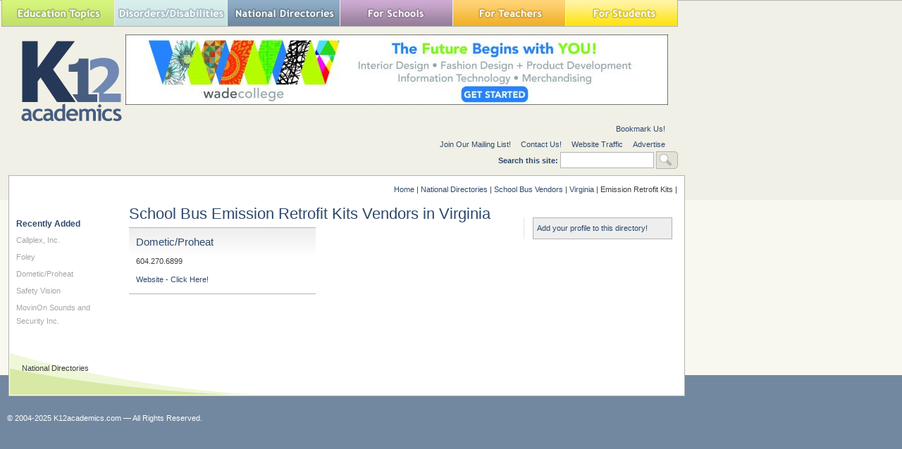

--- FILE ---
content_type: text/html; charset=utf-8
request_url: https://www.k12academics.com/national-directories/school-bus-vendor/Virginia/Emission%2BRetrofit%2BKits
body_size: 14046
content:
<!DOCTYPE html>
<html xmlns="http://www.w3.org/1999/xhtml" lang="en" xml:lang="en">

  <head>
<meta http-equiv="Content-Type" content="text/html; charset=utf-8" />
    <title>School Bus Emission Retrofit Kits Vendors in Virginia | K12 Academics</title>
    <meta http-equiv="Content-Type" content="text/html; charset=utf-8" />
<link rel="shortcut icon" href="/sites/default/files/ktwelve_favicon_0.ico" type="image/x-icon" />
<meta name="description" content="Nationally Recognized Education Resource Website. We help find the right School,  College, Camp, Library, Museum, Program, Business in your community." />
<meta name="dcterms.description" content="Nationally Recognized Education Resource Website. We help find the right School,  College, Camp, Library, Museum, Program, Business in your community." />
<meta name="abstract" content="Nationally Recognized Education Resource Website that helps find the right School,  College, Camp, Library, Museum, Program, Business in your community." />
<meta name="keywords" content="Afterschool,School,Education,College,university,Higher Education,Camp,Financial Aid,Student,Teacher,Educator,Principal,School District,Independent School,Private School,Public School,Library,Prom,School Assembly,Vendor,School Field Trip,School Supplies,Study Abroad,Sports,Disorders,Disabilities,Teaching" />
<meta name="dcterms.date" content="2014-02-06T00:00:00Z" />
<link rel="canonical" href="https://www.k12academics.com/national-directories/school-bus-vendor/Virginia/Emission%20Retrofit%20Kits" />
<meta name="revisit-after" content="1 day" />
    <link type="text/css" rel="stylesheet" media="all" href="/sites/default/files/advagg_css/css_7be24ad6cc3089d63b934673bee053fd_0.css" />
<link type="text/css" rel="stylesheet" media="all" href="/sites/default/files/advagg_css/css_ef1ee8f9722b5c764b54c5d38a741b56_0.css" />
<link type="text/css" rel="stylesheet" media="all" href="/sites/default/files/advagg_css/css_abf287ba6f08ec75b8c7861bb5a0bc49_19.css" />
<link type="text/css" rel="stylesheet" media="print" href="/sites/default/files/advagg_css/css_198c4d993ba6e2e417389fb06dbb94a4_0.css" />
    <!--[if IE]>
              <link rel="stylesheet" href="/sites/all/themes/ktwelve_resp/ie.css" type="text/css">
          <![endif]-->
    
    <!-- Google tag (gtag.js) -->
    <script async src="https://www.googletagmanager.com/gtag/js?id=G-JCVW8RG1W4"></script>
    <script>
      window.dataLayer = window.dataLayer || [];
      function gtag(){dataLayer.push(arguments);}
      gtag('js', new Date());

      gtag('config', 'G-JCVW8RG1W4');
    </script>
    <script type="text/javascript" src="https://ajax.googleapis.com/ajax/libs/jquery/1.3.2/jquery.min.js"></script>
<script type="text/javascript" src="/sites/default/files/advagg_js/js_52ae9b20d07a214cf2b5eb3bbd675899_0.js"></script>
<script type="text/javascript" src="/sites/default/files/advagg_js/js_d5f8c421364bf9d77a3c1ee9d5f76704_0.js"></script>
<script type="text/javascript" src="/sites/default/files/advagg_js/js_0decaab9fac221ed28bc28a1dfd94712_0.js"></script>
<script type="text/javascript" src="/sites/default/files/advagg_js/js_91a8fcd8b60cc8d179d774de8d6d7ecb_0.js"></script>
<script type="text/javascript">
<!--//--><![CDATA[//><!--
jQuery.extend(Drupal.settings, {"basePath":"\/","googleanalytics":{"trackOutgoing":1,"trackMailto":1,"trackDownload":1,"trackDownloadExtensions":"7z|aac|arc|arj|asf|asx|avi|bin|csv|doc|exe|flv|gif|gz|gzip|hqx|jar|jpe?g|js|mp(2|3|4|e?g)|mov(ie)?|msi|msp|pdf|phps|png|ppt|qtm?|ra(m|r)?|sea|sit|tar|tgz|torrent|txt|wav|wma|wmv|wpd|xls|xml|z|zip"},"lightbox2":{"rtl":0,"file_path":"\/(\\w\\w\/)sites\/default\/files","default_image":"\/sites\/all\/modules\/lightbox2\/images\/brokenimage.jpg","border_size":10,"font_color":"000","box_color":"fff","top_position":"","overlay_opacity":"0.5","overlay_color":"000","disable_close_click":1,"resize_sequence":0,"resize_speed":400,"fade_in_speed":400,"slide_down_speed":600,"use_alt_layout":0,"disable_resize":1,"disable_zoom":0,"force_show_nav":0,"show_caption":0,"loop_items":0,"node_link_text":"View Image Details","node_link_target":0,"image_count":"Image !current of !total","video_count":"Video !current of !total","page_count":"Page !current of !total","lite_press_x_close":"press \u003Ca href=\u0022#\u0022 onclick=\u0022hideLightbox(); return FALSE;\u0022\u003E\u003Ckbd\u003Ex\u003C\/kbd\u003E\u003C\/a\u003E to close","download_link_text":"","enable_login":false,"enable_contact":false,"keys_close":"c x 27","keys_previous":"p 37","keys_next":"n 39","keys_zoom":"z","keys_play_pause":"32","display_image_size":"original","image_node_sizes":"(\\.thumbnail)","trigger_lightbox_classes":"","trigger_lightbox_group_classes":"img.inline,img.thumbnail, img.image-thumbnail","trigger_slideshow_classes":"","trigger_lightframe_classes":"","trigger_lightframe_group_classes":"","custom_class_handler":"lightbox","custom_trigger_classes":"img.lightbox,img.imagefield","disable_for_gallery_lists":1,"disable_for_acidfree_gallery_lists":true,"enable_acidfree_videos":true,"slideshow_interval":5000,"slideshow_automatic_start":true,"slideshow_automatic_exit":true,"show_play_pause":true,"pause_on_next_click":false,"pause_on_previous_click":true,"loop_slides":false,"iframe_width":600,"iframe_height":400,"iframe_border":1,"enable_video":0},"nice_menus_options":{"delay":"800","speed":"slow"}});
//--><!]]>
</script>
<script type="text/javascript">
<!--//--><![CDATA[//><!--
$(document).ready(function(){$("a#national-all").click(function(){$("#edit-taxonomy-2").each(function(){$("#edit-taxonomy-2 option").attr("selected","selected")});$("#edit-taxonomy-59").each(function(){$("#edit-taxonomy-59 option").attr("selected","selected")})})});
//--><!]]>
</script>
<script type="text/javascript">
<!--//--><![CDATA[//><!--
$(document).ready(function(){if(screen.width<1024){$('.menuparent > ul').prev('a').click(function(e){e.preventDefault()});$('.menuparent').click(function(event){event.stopPropagation();$('.menuparent > ul').toggle()});$(document).click(function(){$('.menuparent > ul').hide()})}});
//--><!]]>
</script>
<script type="text/javascript">
<!--//--><![CDATA[//><!--
if(screen.width<1024)$(".menuparent > li > a").click(function(event){jQuery(".menuparent > li > a").not(this).removeClass("clicked");jQuery(this).toggleClass("clicked");if(jQuery(this).hasClass("clicked"))event.preventDefault()});
//--><!]]>
</script>
<script type="text/javascript">
<!--//--><![CDATA[//><!--
jQuery(function($){$('.menu-btn').click(function(){$('.responsive-menu').toggleClass('expand')})});
//--><!]]>
</script>
    <meta name="viewport" content="width=device-width, initial-scale=1.0">
  </head>

  <body class="not-front not-logged-in page-national-directories two-sidebars page-national-directories-school-bus-vendor-virginia-emission-retrofit-kits section-national-directories">

    <!-- Quantcast Tag -->
    <script type="text/javascript">
      var _qevents = _qevents || [];
 
      (function() {
        var elem = document.createElement('script');
        elem.src = (document.location.protocol == "https:" ? "https://secure" : "http://edge") + ".quantserve.com/quant.js";
        elem.async = true;
        elem.type = "text/javascript";
        var scpt = document.getElementsByTagName('script')[0];
        scpt.parentNode.insertBefore(elem, scpt);
      })();
 
      _qevents.push({
      qacct:"p-yyuXZjkK5h5VD"
      });
    </script>
 
    <noscript>
      <div style="display:none;">
        <img src="//pixel.quantserve.com/pixel/p-yyuXZjkK5h5VD.gif" border="0" height="1" width="1" alt="Quantcast"/>
     </div>
    </noscript>
  <!-- End Quantcast tag -->



  <div id="wrapper">
  <div id="page">
  	<div id="page-inner">

       <header>

          <div id="header"><div id="header-inner" class="clear-block">
                      <div id="header-blocks" class="region region-header">
              
<div id="block-nice_menus-2" class="block block-nice_menus region-odd even region-count-1 count-4"><div class="block-inner">

  
  <div class="content">
    <div class="menu-btn" id="menu-btn">
<div></div>
<span></span>
<span></span>
<span></span>
</div>
<div class="responsive-menu">
<ul class="nice-menu nice-menu-down" id="nice-menu-2"><li class="menu-191 menuparent menu-path-front first  odd "><a href="/" title="">Education Topics</a><ul><li class="menu-957845 menu-path-node-158002 first  odd "><a href="/achievement-gap" title="">Achievement Gap</a></li>
<li class="menu-262 menu-path-node-58 even "><a href="/alternative-education" title="">Alternative Education</a></li>
<li class="menu-3446728 menu-path-node-175569 odd "><a href="/american-education-awards" title="">American Education Awards</a></li>
<li class="menu-263 menu-path-node-77 even "><a href="/education-assessment-evaluation" title="">Assessment &amp; Evaluation</a></li>
<li class="menu-5479192 menu-path-node-187478 odd "><a href="/education-during-covid-19" title="">Education during COVID-19</a></li>
<li class="menu-20013 menu-path-node-108507 even "><a href="/education-economics" title="">Education Economics</a></li>
<li class="menu-460 menu-path-node-78 odd "><a href="/education-environment" title="">Education Environment</a></li>
<li class="menu-5479193 menu-path-node-187497 even "><a href="/education-united-states-during-covid-19" title="">Education in the United States during COVID-19</a></li>
<li class="menu-265 menu-path-node-79 odd "><a href="/education-issues" title="">Education Issues</a></li>
<li class="menu-267 menu-path-node-81 even "><a href="/education-policy" title="">Education Policy</a></li>
<li class="menu-268 menu-path-node-82 odd "><a href="/educational-psychology" title="">Education Psychology</a></li>
<li class="menu-3446690 menu-path-node-175366 even "><a href="/education-scandals-controversies" title="">Education Scandals and Controversies</a></li>
<li class="menu-269 menu-path-node-83 odd "><a href="/education-reform" title="">Education Reform</a></li>
<li class="menu-20011 menu-path-node-108485 even "><a href="/education-theory" title="">Education Theory</a></li>
<li class="menu-1487669 menu-path-node-163031 odd "><a href="/education-worldwide" title="">Education Worldwide</a></li>
<li class="menu-20595 menu-path-node-114724 even "><a href="/educational-leadership" title="">Educational Leadership</a></li>
<li class="menu-266 menu-path-node-80 odd "><a href="/educational-philosophy" title="">Educational Philosophy</a></li>
<li class="menu-20600 menu-path-node-114725 even "><a href="/educational-research" title="">Educational Research</a></li>
<li class="menu-19988 menu-path-node-108476 odd "><a href="/educational-technology" title="">Educational Technology</a></li>
<li class="menu-1080343 menu-path-node-160347 even "><a href="/federal-education-legislation" title="">Federal Education Legislation</a></li>
<li class="menu-3425611 menu-path-node-174839 odd "><a href="/higher-education-worldwide" title="">Higher Education Worldwide</a></li>
<li class="menu-19245 menu-path-node-107598 even "><a href="/homeless-education" title="">Homeless Education</a></li>
<li class="menu-19028 menu-path-node-73803 odd "><a href="/homeschooling-united-states" title="">Homeschooling in the United States</a></li>
<li class="menu-20982 menu-path-node-118403 even "><a href="/migrant-education" title="">Migrant Education</a></li>
<li class="menu-137130 menu-path-node-143315 odd "><a href="/neglecteddelinquent-students" title="">Neglected/Deliquent Students</a></li>
<li class="menu-270 menu-path-node-84 even "><a href="/pedagogy" title="">Pedagogy</a></li>
<li class="menu-19011 menu-path-node-73800 odd  last "><a href="/sociology-education" title="">Sociology of Education</a></li>
</ul>
</li>
<li class="menu-248 menuparent menu-path-node-6185 even "><a href="/disorders-disabilities" title="">Special Needs</a><ul><li class="menu-292 menu-path-node-124 first  odd "><a href="/disorders-disabilities/adhd" title="">ADHD</a></li>
<li class="menu-506 menu-path-node-6331 even "><a href="/disorders-disabilities/autism" title="">Autism</a></li>
<li class="menu-18193 menu-path-node-6215 odd "><a href="/disorders-disabilities/bipolar-disorder" title="">Bipolar Disorder</a></li>
<li class="menu-293 menu-path-node-6365 even "><a href="/disorders-disabilities/blindness" title="">Blindness</a></li>
<li class="menu-294 menu-path-node-6374 odd "><a href="/disorders-disabilities/cerebral-palsy" title="">Cerebral Palsy</a></li>
<li class="menu-295 menu-path-node-6384 even "><a href="/disorders-disabilities/deafness" title="">Deafness</a></li>
<li class="menu-300 menu-path-node-6394 odd "><a href="/disorders-disabilities/depression" title="">Depression</a></li>
<li class="menu-296 menu-path-node-6399 even "><a href="/disorders-disabilities/down-syndrome" title="">Down Syndrome</a></li>
<li class="menu-297 menu-path-node-6405 odd "><a href="/disorders-disabilities/dyslexia" title="">Dyslexia</a></li>
<li class="menu-18194 menu-path-node-6286 even "><a href="/disorders-disabilities/obsessive-compulsive-disorder-ocd" title="">Obsessive-Compulsive Disorder (OCD)</a></li>
<li class="menu-298 menu-path-node-6410 odd "><a href="/disorders-disabilities/social-anxiety" title="">Social Anxiety</a></li>
<li class="menu-84642 menu-path-k12academicscom-disorder-disability-services even "><a href="http://www.k12academics.com/disorder-disability-services" title="">Special Needs Services</a></li>
<li class="menu-299 menu-path-node-6428 odd "><a href="/disorders-disabilities/stuttering" title="">Stuttering</a></li>
<li class="menu-18195 menu-path-node-6316 even "><a href="/disorders-disabilities/tourette-syndrome-ts" title="">Tourette Syndrome (TS)</a></li>
<li class="menu-301 menu-path-node-6185 odd  last "><a href="/disorders-disabilities" title="">View all Special Needs Topics</a></li>
</ul>
</li>
<li class="menu-247 menuparent menu-path-front odd "><a href="/" title="">National Directories</a><ul><li class="menu-1043 menu-path-national-directories-after-school-program first  odd "><a href="/national-directories/after-school-program" title="">After School Programs</a></li>
<li class="menu-1224990 menu-path-node-161344 even "><a href="/alternative-schools" title="">Alternative Schools</a></li>
<li class="menu-19030 menu-path-node-72450 odd "><a href="/youth-arts-programs-us" title="">The Arts</a></li>
<li class="menu-84638 menu-path-k12academicscom-risk-students-1 even "><a href="http://www.k12academics.com/risk-students-1" title="">At-Risk Students</a></li>
<li class="menu-84645 menu-path-k12academicscom-national-directories-camp odd "><a href="http://www.k12academics.com/national-directories/camp" title="">Camps</a></li>
<li class="menu-84633 menu-path-https--k12academicscom-summer-camp-services even "><a href="https://www.k12academics.com/summer-camp-services" title="">Camp Services</a></li>
<li class="menu-84635 menu-path-k12academicscom-national-directories-college-university odd "><a href="http://www.k12academics.com/national-directories/college-university" title="">Colleges &amp; Universities</a></li>
<li class="menu-25651 menu-path-national-directories-counties even "><a href="/national-directories/counties" title="">Counties</a></li>
<li class="menu-15702 menu-path-national-directories-driving-school odd "><a href="/national-directories/driving-school" title="">Driving Schools</a></li>
<li class="menu-84641 menu-path-k12academicscom-educational-businesses even "><a href="http://www.k12academics.com/educational-businesses" title="">Educational Businesses</a></li>
<li class="menu-19145 menu-path-national-directories-financial-aid odd "><a href="/national-directories/financial-aid" title="">Financial Aid</a></li>
<li class="menu-84632 menu-path-k12academicscom-higher-education-0 even "><a href="http://www.k12academics.com/higher-education-0" title="">Higher Education</a></li>
<li class="menu-84634 menu-path-k12academicscom-international-programs odd "><a href="http://www.k12academics.com/international-programs" title="">International Programs</a></li>
<li class="menu-1216817 menu-path-national-directories-jewish-community-centers even "><a href="/national-directories/jewish-community-centers" title="">Jewish Community Centers</a></li>
<li class="menu-84631 menu-path-k12academicscom-primary-links-national-schools-directories odd "><a href="http://www.k12academics.com/primary-links/national-schools-directories" title="">K-12 Schools</a></li>
<li class="menu-131785 menu-path-node-141954 even "><a href="/language-studies" title="">Language Studies</a></li>
<li class="menu-19214 menu-path-national-directories-library odd "><a href="/national-directories/library" title="">Libraries</a></li>
<li class="menu-69575 menu-path-national-directories-organization even "><a href="/national-directories/organization" title="">Organizations</a></li>
<li class="menu-69613 menu-path-national-directories-preschool-daycare-center odd "><a href="/national-directories/preschool-daycare-center" title="">Preschools</a></li>
<li class="menu-131778 menu-path-national-directories-development-teacher-workshops even "><a href="/national-directories/development-teacher-workshops" title="">Professional Development</a></li>
<li class="menu-84636 menu-path-k12academicscom-prom-services odd "><a href="http://www.k12academics.com/prom-services" title="">Prom Services</a></li>
<li class="menu-15209 menu-path-national-directories-school-assembly even "><a href="/national-directories/school-assembly" title="">School Assemblies</a></li>
<li class="menu-18054 menu-path-national-directories-school-district odd "><a href="/national-directories/school-district" title="">School Districts</a></li>
<li class="menu-84639 menu-path-k12academicscom-national-directories-school-field-trips even "><a href="http://www.k12academics.com/national-directories/school-field-trips" title="">School Field Trips</a></li>
<li class="menu-84637 menu-path-k12academicscom-school-health-0 odd "><a href="http://www.k12academics.com/school-health-0" title="">School Health</a></li>
<li class="menu-19205 menu-path-national-directories-school-supplies even "><a href="/national-directories/school-supplies" title="">School Supplies</a></li>
<li class="menu-266164 menu-path-node-147730 odd "><a href="/school-travel-options-us" title="">School Travel</a></li>
<li class="menu-16009 menu-path-national-directories-school-vendor even "><a href="/national-directories/school-vendor" title="">School Vendors</a></li>
<li class="menu-1792633 menu-path-node-165006 odd "><a href="/schools-worldwide" title="">Schools Worldwide</a></li>
<li class="menu-1072349 menu-path-node-159718 even "><a href="/special-education-0" title="">Special Education</a></li>
<li class="menu-69577 menu-path-national-directories-support-services odd "><a href="/national-directories/support-services" title="">Special Needs</a></li>
<li class="menu-69568 menu-path-national-directories-study-abroad-program even "><a href="/national-directories/study-abroad-program" title="">Study Abroad</a></li>
<li class="menu-69569 menu-path-national-directories-teaching-abroad odd "><a href="/national-directories/teaching-abroad" title="">Teaching Abroad</a></li>
<li class="menu-15173 menu-path-national-directories-volunteer-program even "><a href="/national-directories/volunteer-program" title=""> Volunteer Programs </a></li>
<li class="menu-20802 menu-path-node-115478 odd  last "><a href="/youth-sport-clubs-leagues-us" title="">Youth Sports</a></li>
</ul>
</li>
<li class="menu-244 menuparent menu-path-front even "><a href="/" title="">For Schools</a><ul><li class="menu-271 menu-path-node-6153 first  odd "><a href="/academic-standards" title="">Academic Standards</a></li>
<li class="menu-19142 menu-path-national-directories-school-assembly even "><a href="/national-directories/school-assembly" title="">Assembly Programs</a></li>
<li class="menu-14752 menu-path-node-23431 odd "><a href="/blue-ribbon-schools-program" title="Blue Ribbon Schools Program">Blue Ribbon Schools Program</a></li>
<li class="menu-1080199 menu-path-node-160297 even "><a href="/educational-accreditation" title="">Educational Accreditation</a></li>
<li class="menu-20060 menu-path-node-108521 odd "><a href="/educational-television-channels" title="">Educational Television Channels</a></li>
<li class="menu-19956 menu-path-node-108387 even "><a href="/education-united-states" title="">Education in the United States</a></li>
<li class="menu-18986 menu-path-node-73768 odd "><a href="/history-education-united-states" title="">History of Education in the United States</a></li>
<li class="menu-20715 menu-path-node-115075 even "><a href="/reading-education-united-states" title="">Reading Education in the U.S.</a></li>
<li class="menu-14612 menu-path-node-22160 odd "><a href="/us-school-grade-system" title="">School Grades</a></li>
<li class="menu-1080369 menu-path-node-160465 even "><a href="/school-meal-programs" title="">School Meal Programs</a></li>
<li class="menu-19751 menu-path-node-108146 odd "><a href="/different-school-types-us" title="">School Types</a></li>
<li class="menu-2031074 menu-path-node-169475 even "><a href="/school-uniforms" title="">School Uniforms</a></li>
<li class="menu-19007 menu-path-node-73780 odd "><a href="/special-education-united-states" title="">Special Education in the United States</a></li>
<li class="menu-18974 menu-path-node-73747 even "><a href="/systems-formal-education" title="">Systems of Formal Education</a></li>
<li class="menu-274 menu-path-node-6154 odd  last "><a href="/us-education-legislation" title="">U.S. Education Legislation</a></li>
</ul>
</li>
<li class="menu-245 menuparent menu-path-front odd "><a href="/" title="">For Teachers</a><ul><li class="menu-1080219 menu-path-node-160313 first  odd "><a href="/academic-dishonesty" title="">Academic Dishonesty</a></li>
<li class="menu-20967 menu-path-node-118249 even "><a href="/childcaredaycare-state-licensing-requirements" title="">Childcare State Licensing Requirements</a></li>
<li class="menu-1080226 menu-path-node-160334 odd "><a href="/classroom-management" title="">Classroom Management</a></li>
<li class="menu-19630 menu-path-node-107963 even "><a href="/education-subjects" title="">Education Subjects</a></li>
<li class="menu-3446874 menu-path-node-175606 odd "><a href="/educational-practices" title="">Educational Practices</a></li>
<li class="menu-20688 menu-path-node-115055 even "><a href="/interdisciplinary-teaching" title="">Interdisciplinary Teaching</a></li>
<li class="menu-275 menu-path-node-5797 odd "><a href="/job-interview-tips" title="">Job and Interview Tips</a></li>
<li class="menu-19139 menu-path-lesson-plans-grades even "><a href="/lesson-plans/grades" title="">Lesson Plans | Grades </a></li>
<li class="menu-131779 menu-path-national-directories-development-teacher-workshops odd "><a href="/national-directories/development-teacher-workshops" title="">Professional Development</a></li>
<li class="menu-19325 menu-path-node-107765 even "><a href="/state-curriculum-standards" title="">State Curriculum Standards</a></li>
<li class="menu-276 menu-path-node-5807 odd "><a href="/substitute-teaching" title="">Substitute Teaching</a></li>
<li class="menu-277 menu-path-node-5793 even "><a href="/teacher-salary" title="">Teacher Salary</a></li>
<li class="menu-20024 menu-path-node-108510 odd "><a href="/teacher-training-programs" title="">Teacher Training Programs</a></li>
<li class="menu-20744 menu-path-node-115127 even "><a href="/teaching-methods" title="">Teaching Methods</a></li>
<li class="menu-278 menu-path-node-5816 odd  last "><a href="/training-certification" title="">Training and Certification</a></li>
</ul>
</li>
<li class="menu-246 menuparent menu-path-front even  last "><a href="/" title="">For Students</a><ul><li class="menu-279 menu-path-node-5820 first  odd "><a href="/academic-competitions" title="">Academic Competitions</a></li>
<li class="menu-14038 menu-path-node-6138 even "><a href="/admissions-testing" title="Admissions Testing">Admissions Testing</a></li>
<li class="menu-15129 menu-path-k12academicscom-risk-students-0 odd "><a href="http://www.k12academics.com/risk-students-0" title="Students in Crisis">At-Risk Students</a></li>
<li class="menu-137169 menu-path-node-143347 even "><a href="/career-planning-management" title="">Career Planning</a></li>
<li class="menu-957901 menu-path-node-158368 odd "><a href="/college-admissions" title="">College Admissions</a></li>
<li class="menu-15634 menu-path-node-44973 even "><a href="/drivers-license" title="">Drivers License</a></li>
<li class="menu-20912 menu-path-node-117443 odd "><a href="/educational-programs" title="">Educational Programs</a></li>
<li class="menu-20284 menu-path-node-108651 even "><a href="/educational-television" title="">Educational Television</a></li>
<li class="menu-957846 menu-path-node-157994 odd "><a href="/high-school-dropouts" title="">High School Dropouts</a></li>
<li class="menu-15021 menu-path-node-28078 even "><a href="/higher-education" title="Higher Education">Higher Education</a></li>
<li class="menu-15952 menu-path-node-43853 odd "><a href="/child-health-wellness" title="">School Health</a></li>
<li class="menu-15041 menu-path-node-31328 even "><a href="/senior-proms-us" title="">Senior Proms</a></li>
<li class="menu-19252 menu-path-node-107691 odd "><a href="/sex-education" title="">Sex Education</a></li>
<li class="menu-281 menu-path-node-6016 even "><a href="/standardized-testing" title="">Standardized Testing</a></li>
<li class="menu-957959 menu-path-node-158422 odd "><a href="/student-financial-aid" title="">Student Financial Aid</a></li>
<li class="menu-20122 menu-path-node-108556 even "><a href="/student-television-stations" title="">Student Television Stations</a></li>
<li class="menu-20735 menu-path-node-115100 odd  last "><a href="/summer-learning-loss" title="">Summer Learning Loss</a></li>
</ul>
</li>
</ul>
</div>
  </div>

  
</div></div> <!-- /block-inner, /block -->

<div id="block-block-30" class="block block-block region-even odd region-count-2 count-5"><div class="block-inner">

  
  <div class="content">
    <!-- Start Alexa Certify Javascript -->

<script type="text/javascript">

_atrk_opts = { atrk_acct:"udtrs1Y1Mn20Io", domain:"k12academics.com",dynamic: true};

(function() { var as = document.createElement('script'); as.type = 'text/javascript'; as.async = true; as.src = "https://certify-js.alexametrics.com/atrk.js"; var s = document.getElementsByTagName('script')[0];s.parentNode.insertBefore(as, s); })();

</script>

<noscript><img src="https://certify.alexametrics.com/atrk.gif?account=udtrs1Y1Mn20Io" style="display:none" height="1" width="1" alt="" /></noscript>

<!-- End Alexa Certify Javascript --> 

  </div>

  
</div></div> <!-- /block-inner, /block -->
            </div> <!-- /#header-blocks -->
          
                      <div id="logo-title">

                              <div id="logo"><a href="/" title="Home1" rel="home"><img src="/sites/default/files/ktwelve_logo.gif" alt="Home" id="logo-image" /></a></div>
              
              
              
            </div> <!-- /#logo-title -->
                    
          <div id="header_top">
                          
<div id="block-views-Banner-block_1" class="block block-views region-odd even region-count-1 count-6"><div class="block-inner">

  
  <div class="content">
    <div class="view view-Banner view-id-Banner view-display-id-block_1 view-dom-id-4">
    
  
  
      <div class="view-content">
        <div class="views-row views-row-1 views-row-odd views-row-first views-row-last">
      
  <div class="views-field-field-banner-image-fid">
                <span class="field-content"><a href="http://www.wadecollege.edu/" rel="sponsored" target="_blank"><img src="https://www.k12academics.com/sites/default/files/imagecache/banner_imagecache/Wade%20College.jpg" alt="" title="" width="770" height="100" class="imagecache imagecache-banner_imagecache imagecache-default imagecache-banner_imagecache_default"/></a></span>
  </div>
  </div>
    </div>
  
  
  
  
  
  
</div>   </div>

  
</div></div> <!-- /block-inner, /block -->
                      </div>
                      <div id="secondary">
              <div id="secondary-inner">
                <ul class="links"><li><a href="http://www.k12academics.com" title="k12academics.com" class="jqbookmark">Bookmark Us!</a></li></ul><ul class="links"><li class="menu-410 first"><a href="/newsletter/signup" title="Newsletter Sign Up">Join Our Mailing List!</a></li>
<li class="menu-316"><a href="/contact" title="">Contact Us!</a></li>
<li class="menu-21056"><a href="/website-traffic" title="">Website Traffic</a></li>
<li class="menu-84678 last"><a href="/advertise-affiliate-k12-academics" title="">Advertise</a></li>
</ul><form action="/national-directories/school-bus-vendor/Virginia/Emission%2BRetrofit%2BKits"  accept-charset="UTF-8" method="post" id="search-theme-form">
<div><div id="search" class="container-inline">
  <div class="form-item" id="edit-search-theme-form-1-wrapper">
 <label for="edit-search-theme-form-1">Search this site: </label>
 <input type="text" maxlength="128" name="search_theme_form" id="edit-search-theme-form-1" size="15" value="" title="Enter the terms you wish to search for." class="form-text" />
</div>
<input type="submit" name="op" id="edit-submit" value="Search"  class="form-submit" />
<input type="hidden" name="form_build_id" id="form-7Ouzwl6sXAQgmx3fZkmphBfawV0vwTjaOsXRAoQ5-G4" value="form-7Ouzwl6sXAQgmx3fZkmphBfawV0vwTjaOsXRAoQ5-G4"  />
<input type="hidden" name="form_id" id="edit-search-theme-form" value="search_theme_form"  />
</div>

</div></form>
<!--<div style="float: right;margin-right: -200px;margin-left: 12px;" >Advertise your banner,<a href="/advertise-affiliate-k12-academics"> click here</a></div>-->
              </div>                
            </div>
                            
               
      
          </div></div> <!-- /#header-inner, /#header -->

                      <div id="header-right">
              
<div id="block-block-29" class="block block-block region-odd odd region-count-1 count-7"><div class="block-inner">

  
  <div class="content">
    <div id="place-holder" style="width: 195px; height: 70px; display: block;"></div>  </div>

  
</div></div> <!-- /block-inner, /block -->
            </div>
          
       </header>

      <div id="main-wrapper">

	      <div id="main">
          <div id="main-inner" class="clear-block with-navbar">

            <div class="breadcrumb"><a href="/">Home</a> | <a href="/national-directories">National Directories</a> | <a href="/national-directories/school-bus-vendor">School Bus Vendors</a> | <a href="/national-directories/school-bus-vendor/Virginia">Virginia</a> | Emission Retrofit Kits | </div>
                      
          <main>
      
            <section class="main-section">
			
            <div id="content">
              <div id="content-inner">
				
                
                
                                  <div id="content-header">
                                          <h1 class="title">School Bus Emission Retrofit Kits Vendors in Virginia</h1>
                                                                                                  </div> <!-- /#content-header -->
                
                <div id="content-area">
                  <div class="node node-teaser node-type-school_bus_vendor" id="node-173417"><div 
class="node-inner">

  
  
  <div class="content">
    <div class="node-teaser-test">
			  <h2 class="title"><a href="/national-directories/school-bus-vendor/dometicproheat">Dometic/Proheat</a></h2>
		<div class="field-wrapper">604.270.6899</div>  <div class="field-wrapper">	 		<a class="website-link" href="http://www.proheat.com" target="_blank">Website - Click Here!</a></div>
 	</div>  </div>
  
  
</div></div> <!-- /node-inner, /node -->
                </div>

                                
              </div> <!-- /#content-inner -->
            </div> <!-- /#content -->

            </section>

          </main>

            
          <aside class="sidebar-left-aside">
            <div id="sidebar-left"><div id="sidebar-left-inner" class="region region-left">
              
<div id="block-views-b0be6a983ad6f38090a1b0013738e30c" class="block block-views region-odd odd region-count-1 count-1"><div class="block-inner">

      <h2 class="title">Recently Added</h2>
  
  <div class="content">
    <div class="view view-recent-school-bus-vendor view-id-recent_school_bus_vendor view-display-id-block_1 view-dom-id-2">
    
  
  
      <div class="view-content">
      <div class="item-list">
    <ul>
          <li class="views-row views-row-1 views-row-odd views-row-first">  
  <div class="views-field-title">
                <span class="field-content"><a href="/national-directories/school-bus-vendor/callplex-inc">Callplex, Inc.</a></span>
  </div>
</li>
          <li class="views-row views-row-2 views-row-even">  
  <div class="views-field-title">
                <span class="field-content"><a href="/national-directories/school-bus-vendor/foley">Foley</a></span>
  </div>
</li>
          <li class="views-row views-row-3 views-row-odd">  
  <div class="views-field-title">
                <span class="field-content"><a href="/national-directories/school-bus-vendor/dometicproheat">Dometic/Proheat</a></span>
  </div>
</li>
          <li class="views-row views-row-4 views-row-even">  
  <div class="views-field-title">
                <span class="field-content"><a href="/national-directories/school-bus-vendor/safety-vision">Safety Vision</a></span>
  </div>
</li>
          <li class="views-row views-row-5 views-row-odd views-row-last">  
  <div class="views-field-title">
                <span class="field-content"><a href="/national-directories/school-bus-vendor/movinon-sounds-security-inc">MovinOn Sounds and Security Inc.</a></span>
  </div>
</li>
      </ul>
</div>    </div>
  
  
  
  
  
  
</div>   </div>

  
</div></div> <!-- /block-inner, /block -->
            </div></div> <!-- /#sidebar-left-inner, /#sidebar-left -->
          </aside>

            
            
          <aside class="sidebar-right-aside">
            <div id="sidebar-right"><div id="sidebar-right-inner" class="region region-right">
              
<div id="block-block-4" class="block block-block region-odd even region-count-1 count-2"><div class="block-inner">

  
  <div class="content">
    	<a href="/node/add/school-bus-vendor">Add your profile to this directory!</a>
  </div>

  
</div></div> <!-- /block-inner, /block -->
            </div></div> <!-- /#sidebar-right-inner, /#sidebar-right -->
          </aside>

            
  

                      <div id="main-bottom"><div id="main-bottom-inner" class="region region-main-bottom">
            <div id="block-menu-menu-national-directories" class="block block-menu region-odd odd region-count-1 count-3"><div class="block-inner">
    <script src="https://www.k12academics.com/misc/collapse.js"></script>
<fieldset class="collapsed collapsible" style="border: none;">
    <legend>National Directories</legend>
    
  <div class="fieldset-wrapper" style="display: block;">
  <div class="content">
    <ul class="menu"><li class="leaf first"><a href="/national-directories/acupuncture-schools" title="">Acupuncture and Oriental Medicine Schools</a></li>
<li class="leaf"><a href="/national-directories/adhd-schools" title="">ADHD Schools</a></li>
<li class="leaf"><a href="/national-directories/adult-school" title="">Adult Schools</a></li>
<li class="leaf"><a href="/national-directories/seventh-day-adventist-colleges" title="">Adventist Colleges</a></li>
<li class="leaf"><a href="/national-directories/seventh-day-adventist-school" title="">Adventist Schools</a></li>
<li class="leaf"><a href="/national-directories/adventist-schools" title="">Adventist Schools Worldwide</a></li>
<li class="leaf"><a href="/national-directories/aerospace-engineering-schools" title="">Aerospace Engineering Schools</a></li>
<li class="leaf"><a href="/national-directories/after-school-program" title="">After School Programs</a></li>
<li class="leaf"><a href="/national-directories/agricultural-colleges" title="">Agricultural Colleges</a></li>
<li class="leaf"><a href="/national-directories/all-boys-schools" title="">All Boys Schools</a></li>
<li class="leaf"><a href="/national-directories/all-girls-schools" title="">All Girls Schools</a></li>
<li class="leaf"><a href="/national-directories/alternative-colleges" title="">Alternative Colleges</a></li>
<li class="leaf"><a href="/national-directories/alternative-program" title="">Alternative Programs</a></li>
<li class="leaf"><a href="/national-directories/alternative-school" title="">Alternative Schools</a></li>
<li class="leaf"><a href="/national-directories/american-college-abroad" title="">American Colleges &amp; Universities Abroad</a></li>
<li class="leaf"><a href="/national-directories/american-schools" title="">American Schools</a></li>
<li class="leaf"><a href="/national-directories/armenian-schools" title="">Armenian Schools</a></li>
<li class="leaf"><a href="/national-directories/applied-clinical-sociology-programs" title="">Applied and Clinical Sociology Programs</a></li>
<li class="leaf"><a href="/national-directories/apprenticeships" title="">Apprenticeship Programs</a></li>
<li class="leaf"><a href="/national-directories/architecture-schools" title="">Architecture Schools</a></li>
<li class="leaf"><a href="/national-directories/performing-arts-college" title="">Art Colleges</a></li>
<li class="leaf"><a href="/national-directories/performing-arts-school" title="">Art Schools</a></li>
<li class="leaf"><a href="/national-directories/astronomy-schools" title="">Astronomy Schools</a></li>
<li class="leaf"><a href="/national-directories/audiology-schools" title="">Audiology Schools</a></li>
<li class="leaf"><a href="/national-directories/augustinian-schools" title="">Augustinian Schools</a></li>
<li class="leaf"><a href="/national-directories/autism-colleges" title="">Autism Colleges</a></li>
<li class="leaf"><a href="/national-directories/autism-schools" title="">Autism Schools</a></li>
<li class="leaf"><a href="/national-directories/baptist-colleges" title="">Baptist Colleges</a></li>
<li class="leaf"><a href="/national-directories/baptist-schools" title="">Baptist Schools</a></li>
<li class="leaf"><a href="/national-directories/beauty-barber-schools" title="">Beauty Schools</a></li>
<li class="leaf"><a href="/national-directories/benedictine-colleges" title="">Benedictine Colleges</a></li>
<li class="leaf"><a href="/national-directories/benedictine-schools" title="">Benedictine Schools</a></li>
<li class="leaf"><a href="/national-directories/bible-colleges" title="">Bible Colleges</a></li>
<li class="leaf"><a href="/national-directories/bie-schools" title="">BIE Schools</a></li>
<li class="leaf"><a href="/national-directories/bilingual-immersion" title="">Bilingual Immersion Program</a></li>
<li class="leaf"><a href="/national-directories/biochemistry-schools" title="">Biochemistry and Molecular Biology Schools</a></li>
<li class="leaf"><a href="/national-directories/blind-schools" title="">Blind Schools</a></li>
<li class="leaf"><a href="/national-directories/boarding-school" title="">Boarding Schools</a></li>
<li class="leaf"><a href="/national-directories/british-schools" title="">British Schools</a></li>
<li class="leaf"><a href="/national-directories/business-schools" title="">Business Schools</a></li>
<li class="leaf"><a href="/national-directories/camp-fair" title="">Camp Fairs</a></li>
<li class="leaf"><a href="/national-directories/camp-rental" title="">Camp Rentals</a></li>
<li class="leaf"><a href="/national-directories/camp-supplies" title="">Camp Supplies</a></li>
<li class="leaf"><a href="/national-directories/vocational-school" title="">Career &amp; Technical Schools</a></li>
<li class="leaf"><a href="/national-directories/cathedral-schools" title="">Cathedral Schools</a></li>
<li class="leaf"><a href="/national-directories/catholic-colleges" title="">Catholic Colleges</a></li>
<li class="leaf"><a href="/national-directories/catholic-school" title="">Catholic Schools</a></li>
<li class="leaf"><a href="/national-directories/charter-bus" title="">Charter Buses</a></li>
<li class="leaf"><a href="/national-directories/charter-school" title="">Charter Schools</a></li>
<li class="leaf"><a href="/national-directories/chemical-engineering-schools" title="">Chemical Engineering Schools</a></li>
<li class="leaf"><a href="/national-directories/chemistry-colleges" title="">Chemistry Colleges</a></li>
<li class="leaf"><a href="/national-directories/chinese-schools" title="">Chinese Schools</a></li>
<li class="leaf"><a href="/national-directories/chiropractic-schools" title="">Chiropractic Schools</a></li>
<li class="leaf"><a href="/national-directories/choir-schools" title="">Choir Schools</a></li>
<li class="leaf"><a href="/national-directories/christian-brothers-schools" title="">Christian Brothers Schools</a></li>
<li class="leaf"><a href="/national-directories/christian-colleges" title="">Christian Colleges</a></li>
<li class="leaf"><a href="/national-directories/christian-school" title="">Christian Schools</a></li>
<li class="leaf"><a href="/national-directories/classical-christian-colleges" title="">Classical Christian Colleges</a></li>
<li class="leaf"><a href="/national-directories/classical-christian-schools" title="">Classical Christian Schools</a></li>
<li class="leaf"><a href="/national-directories/classical-lutheran-schools" title="">Classical Lutheran Schools</a></li>
<li class="leaf"><a href="/national-directories/laboratory-science-schools" title="">Clinical Laboratory Science Schools</a></li>
<li class="leaf"><a href="/national-directories/cognitive-science-schools" title="">Cognitive Science Schools</a></li>
<li class="leaf"><a href="/national-directories/college-fairs" title="">College Fairs</a></li>
<li class="leaf"><a href="/national-directories/college-university" title="">Colleges &amp; Universities</a></li>
<li class="leaf"><a href="/national-directories/college-vendors" title="">College Vendors</a></li>
<li class="leaf"><a href="/national-directories/collegiate-recovery-programs" title="">Collegiate Recovery Programs</a></li>
<li class="leaf"><a href="/national-directories/community-college" title="">Community Colleges</a></li>
<li class="leaf"><a href="/national-directories/community-schools" title="">Community Schools</a></li>
<li class="leaf"><a href="/national-directories/construction-education-schools" title="">Construction Education Schools</a></li>
<li class="leaf"><a href="/national-directories/country-day-schools" title="">Country Day Schools</a></li>
<li class="leaf"><a href="/national-directories/court-reporting-programs" title="">Court Reporting Programs</a></li>
<li class="leaf"><a href="/national-directories/criminal-justice-sciences-programs" title="">Criminal Justice Sciences Programs</a></li>
<li class="leaf"><a href="/national-directories/cristo-rey-schools" title="">Cristo Rey Schools</a></li>
<li class="leaf"><a href="/national-directories/culinary-schools" title="">Culinary Schools</a></li>
<li class="leaf"><a href="/national-directories/dance-colleges" title="">Dance Colleges</a></li>
<li class="leaf"><a href="/national-directories/dance-studio" title="">Dance Studios</a></li>
<li class="leaf"><a href="/national-directories/deaf-schools" title="">Deaf Schools</a></li>
<li class="leaf"><a href="/national-directories/democratic-schools" title="">Democratic Schools</a></li>
<li class="leaf"><a href="/national-directories/dental-schools" title="">Dental Schools</a></li>
<li class="leaf"><a href="/national-directories/dominican-colleges" title="">Dominican Colleges</a></li>
<li class="leaf"><a href="/national-directories/dominican-schools" title="">Dominican Schools</a></li>
<li class="leaf"><a href="/national-directories/driving-school" title="">Driving Schools</a></li>
<li class="leaf"><a href="/national-directories/dutch-schools" title="">Dutch Schools</a></li>
<li class="leaf"><a href="/national-directories/dyslexia-colleges" title="">Dyslexia Colleges</a></li>
<li class="leaf"><a href="/national-directories/dyslexia-schools" title="">Dyslexia Schools</a></li>
<li class="leaf"><a href="http://www.k12academics.com/national-directories/middle-college" title="">Early Colleges</a></li>
<li class="leaf"><a href="/national-directories/east-asia-council-schools" title="">East Asia Regional Council of Schools</a></li>
<li class="leaf"><a href="/national-directories/eating-disorder-center" title="">Eating Disorder Centers</a></li>
<li class="leaf"><a href="/national-directories/ecole-francaise" title="">École Française</a></li>
<li class="leaf"><a href="/national-directories/educational-publisher" title="">Educational Publishers</a></li>
<li class="leaf"><a href="/national-directories/educational-software" title="">Educational Software</a></li>
<li class="leaf"><a href="/national-directories/environmental-health-programs" title="">Environmental Health Academic Programs</a></li>
<li class="leaf"><a href="/national-directories/episcopal-colleges" title="">Episcopal Colleges</a></li>
<li class="leaf"><a href="/national-directories/episcopal-school" title="">Episcopal Schools</a></li>
<li class="leaf"><a href="/national-directories/esl-schools/" title="">ESL Colleges</a></li>
<li class="leaf"><a href="/national-directories/essential-schools" title="">Essential Schools</a></li>
<li class="leaf"><a href="/national-directories/family-consumer-science-programs" title="">Family &amp; Consumer Science Programs</a></li>
<li class="leaf"><a href="/national-directories/fashion-schools" title="">Fashion Schools</a></li>
<li class="leaf"><a href="/national-directories/film-schools" title="">Film Schools</a></li>
<li class="leaf"><a href="/national-directories/financial-aid" title="">Financial Aid</a></li>
<li class="leaf"><a href="/national-directories/firefighting-academies" title="">Firefighting Academies</a></li>
<li class="leaf"><a href="/national-directories/food-sciences-technology-programs" title="">Food Sciences &amp; Technology Programs</a></li>
<li class="leaf"><a href="/national-directories/foreign-language-assessments" title="">Foreign Language Assessments</a></li>
<li class="leaf"><a href="/national-directories/foreign-language-program" title="">Foreign Language Immersion</a></li>
<li class="leaf"><a href="/national-directories/forensic-science-programs" title="">Forensic Science Education Programs</a></li>
<li class="leaf"><a href="/national-directories/forestry-colleges" title="">Forestry Colleges</a></li>
<li class="leaf"><a href="/national-directories/french-schools" title="">French Schools</a></li>
<li class="leaf"><a href="/national-directories/friends-colleges" title="">Friends Colleges</a></li>
<li class="leaf"><a href="/national-directories/quaker-school" title="">Friends Schools</a></li>
<li class="leaf"><a href="/national-directories/gap-year-programs" title="">Gap Year Programs</a></li>
<li class="leaf"><a href="/national-directories/genetic-counseling-schools" title="">Genetic Counseling Schools</a></li>
<li class="leaf"><a href="/national-directories/german-school" title="">German Schools</a></li>
<li class="leaf"><a href="/national-directories/gifted-school" title="">Gifted Schools</a></li>
<li class="leaf"><a href="/national-directories/graduate-schools" title="">Graduate Schools</a></li>
<li class="leaf"><a href="/national-directories/great-books-programs" title="">Great Books Programs</a></li>
<li class="leaf"><a href="/national-directories/greek-orthodox-schools" title="">Greek Orthodox Schools</a></li>
<li class="leaf"><a href="/national-directories/green-schools" title="">Green Schools</a></li>
<li class="leaf"><a href="/national-directories/healthcare-management-colleges" title="">Healthcare Management Colleges</a></li>
<li class="leaf"><a href="/national-directories/heritage-language-programs" title="">Heritage Language Programs</a></li>
<li class="leaf"><a href="/national-directories/hindi-schools" title="">Hindi Schools</a></li>
<li class="leaf"><a href="/national-directories/hispanic-serving-institutes" title="">Hispanic Serving Institutes</a></li>
<li class="leaf"><a href="/national-directories/historical-black-colleges" title="">Historical Black Colleges</a></li>
<li class="leaf"><a href="/national-directories/holy-child-schools" title="">Holy Child Schools</a></li>
<li class="leaf"><a href="/national-directories/homeopathy-schools" title="">Homeopathy Schools</a></li>
<li class="leaf"><a href="/national-directories/human-resource-managements" title="">Human Resource Management Schools</a></li>
<li class="leaf"><a href="/national-directories/human-service-education-programs" title="">Human Service Education Programs</a></li>
<li class="leaf"><a href="/national-directories/ib-school" title="">IB World Schools</a></li>
<li class="leaf"><a href="/national-directories/immunology-programs" title="">Immunology Programs</a></li>
<li class="leaf"><a href="/national-directories/independent-school" title="">Independent Schools</a></li>
<li class="leaf"><a href="/national-directories/india-schools-abroad" title="">India Schools Abroad</a></li>
<li class="leaf"><a href="/national-directories/industrial-design-schools" title="">Industrial Design Schools</a></li>
<li class="leaf"><a href="/national-directories/interior-design-schools" title="">Interior Design Schools</a></li>
<li class="leaf"><a href="/national-directories/international-affairs-programs" title="">International Affairs Programs</a></li>
<li class="leaf"><a href="/national-directories/international-boarding-schools" title="">International Boarding Schools</a></li>
<li class="leaf"><a href="/national-directories/international-school" title="">International Schools</a></li>
<li class="leaf"><a href="/national-directories/islamic-colleges" title="">Islamic Colleges</a></li>
<li class="leaf"><a href="/national-directories/islamic-school" title="">Islamic Schools</a></li>
<li class="leaf"><a href="/national-directories/islamic-schools-abroad" title="">Islamic Schools Abroad</a></li>
<li class="leaf"><a href="/national-directories/jesuit-colleges" title="">Jesuit Colleges</a></li>
<li class="leaf"><a href="/national-directories/jesuit-schools" title="">Jesuit Schools</a></li>
<li class="leaf"><a href="/national-directories/jewish-colleges-universities" title="">Jewish Colleges</a></li>
<li class="leaf"><a href="/national-directories/jewish-community-centers" title="">Jewish Community Centers</a></li>
<li class="leaf"><a href="/national-directories/jewish-school" title="">Jewish Schools</a></li>
<li class="leaf"><a href="/national-directories/jewish-schools-abroad" title="">Jewish Schools Abroad</a></li>
<li class="leaf"><a href="/national-directories/journalism-schools" title="">Journalism Schools</a></li>
<li class="leaf"><a href="/national-directories/leaf-schools" title="">LEAF Schools</a></li>
<li class="leaf"><a href="/national-directories/laboratory-school" title="">Laboratory Schools</a></li>
<li class="leaf"><a href="/national-directories/land-grant-institutions" title="">Land Grant Institutions</a></li>
<li class="leaf"><a href="/national-directories/landscape-architect-colleges" title="">Landscape Architect Colleges</a></li>
<li class="leaf"><a href="/national-directories/language-school" title="">Language Schools</a></li>
<li class="leaf"><a href="/national-directories/latin-schools" title="">Latin Schools</a></li>
<li class="leaf"><a href="/national-directories/latino-chicano-studies-programs" title="">Latino Chicano Studies Programs</a></li>
<li class="leaf"><a href="/national-directories/law-schools" title="">Law Schools</a></li>
<li class="leaf"><a href="/national-directories/leadership-education-programs" title="">Leadership Education Programs</a></li>
<li class="leaf"><a href="/national-directories/library" title="">Libraries</a></li>
<li class="leaf"><a href="/national-directories/library-schools" title="">Library Schools</a></li>
<li class="leaf"><a href="/national-directories/library-supplies" title="">Library Vendors</a></li>
<li class="leaf"><a href="/national-directories/lithuanian-school" title="">Lithuanian Schools</a></li>
<li class="leaf"><a href="/national-directories/lutheran-colleges" title="">Lutheran Colleges</a></li>
<li class="leaf"><a href="/national-directories/lutheran-school" title="">Lutheran Schools</a></li>
<li class="leaf"><a href="/national-directories/magnet-school" title="">Magnet Schools</a></li>
<li class="leaf"><a href="/national-directories/malaysian-schools-abroad" title="">Malaysian Schools Abroad</a></li>
<li class="leaf"><a href="/national-directories/marine-aquatic-biology-schools" title="">Marine/Aquatic Biology Schools</a></li>
<li class="leaf"><a href="/national-directories/marriage-family-therapy-colleges" title="">Marriage Family Therapy Colleges</a></li>
<li class="leaf"><a href="/national-directories/massage-therapy-schools" title="">Massage Therapy Schools</a></li>
<li class="leaf"><a href="/national-directories/medical-physics-programs" title="">Medical Physics Education Programs</a></li>
<li class="leaf"><a href="/national-directories/medical-schools" title="">Medical Schools</a></li>
<li class="leaf"><a href="/national-directories/mennonite-colleges" title="">Mennonite Colleges</a></li>
<li class="leaf"><a href="/national-directories/mennonite-school" title="">Mennonite Schools</a></li>
<li class="leaf"><a href="/national-directories/mens-colleges" title="">Mens Colleges</a></li>
<li class="leaf"><a href="/national-directories/mercy-colleges" title="">Mercy Colleges</a></li>
<li class="leaf"><a href="/national-directories/mercy-schools" title="">Mercy Schools</a></li>
<li class="leaf"><a href="/national-directories/methodist-schools" title="">Methodist Schools</a></li>
<li class="leaf"><a href="/national-directories/midwifery-colleges" title="">Midwifery Colleges</a></li>
<li class="leaf"><a href="/national-directories/military-school" title="">Military Schools</a></li>
<li class="leaf"><a href="/national-directories/mining-engineering-schools" title="">Mining Engineering Schools</a></li>
<li class="leaf"><a href="/national-directories/montessori-school" title="">Montessori Schools</a></li>
<li class="leaf"><a href="/national-directories/montessori-teacher-training-programs" title="">Montessori Teacher Training Programs</a></li>
<li class="leaf"><a href="/national-directories/mortician-colleges" title="">Mortician Colleges</a></li>
<li class="leaf"><a href="/national-directories/museum-vendors" title="">Museum Vendors</a></li>
<li class="leaf"><a href="/national-directories/music-lessons" title="">Music Lessons</a></li>
<li class="leaf"><a href="/national-directories/natural-resources-colleges" title="">Natural Resources Colleges</a></li>
<li class="leaf"><a href="/national-directories/naturopathic-schools" title="">Naturopathic Schools</a></li>
<li class="leaf"><a href="/national-directories/neuroscience-schools" title="">Neuroscience Schools</a></li>
<li class="leaf"><a href="/national-directories/nord-anglia-schools" title="">Nord Anglia Schools</a></li>
<li class="leaf"><a href="/national-directories/nuclear-medicine-technology-colleges" title="">Nuclear Medicine Technology Colleges</a></li>
<li class="leaf"><a href="/national-directories/nutrition-schools" title="">Nutrition Schools</a></li>
<li class="leaf"><a href="/national-directories/online-colleges" title="">Online Colleges</a></li>
<li class="leaf"><a href="/national-directories/online-school" title="">Online Schools</a></li>
<li class="leaf"><a href="/national-directories/optometry-colleges" title="">Optometry Colleges</a></li>
<li class="leaf"><a href="/national-directories/osteopathic-colleges" title="">Osteopathic Colleges</a></li>
<li class="leaf"><a href="/national-directories/overseas-schools" title="">Overseas Schools</a></li>
<li class="leaf"><a href="/national-directories/pentecostal-schools" title="">Pentecostal Schools</a></li>
<li class="leaf"><a href="/national-directories/pharmacy-schools" title="">Pharmacy Schools</a></li>
<li class="leaf"><a href="/national-directories/physical-therapy-colleges" title="">Physical Therapy Colleges</a></li>
<li class="leaf"><a href="/national-directories/physician-assistant-schools" title="">Physician Assistant Schools</a></li>
<li class="leaf"><a href="/national-directories/playground-equipment" title="">Playground Equipment</a></li>
<li class="leaf"><a href="/national-directories/podiatric-medical-colleges" title="">Podiatric Medical Colleges</a></li>
<li class="leaf"><a href="/national-directories/police-academies" title="">Police Academies</a></li>
<li class="leaf"><a href="/national-directories/polygraph-schools" title="">Polygraph Schools</a></li>
<li class="leaf"><a href="/national-directories/postgraduate-schools" title="">Postgraduate Schools</a></li>
<li class="leaf"><a href="/national-directories/presbyterian-colleges" title="">Presbyterian Colleges</a></li>
<li class="leaf"><a href="/national-directories/presbyterian-schools" title="">Presbyterian Schools</a></li>
<li class="leaf"><a href="/national-directories/preschool-daycare-center" title="">Preschools</a></li>
<li class="leaf"><a href="/national-directories/development-teacher-workshops" title="">Professional Workshops</a></li>
<li class="leaf"><a href="/national-directories/progressive-schools" title="">Progressive Schools</a></li>
<li class="leaf"><a href="/national-directories/project-management-education-programs" title="">Project Management Education Programs</a></li>
<li class="leaf"><a href="/national-directories/psychology-and-counseling-schools" title="">Psychology Counseling Schools</a></li>
<li class="leaf"><a href="/national-directories/psychology-schools" title="">Psychology Schools</a></li>
<li class="leaf"><a href="/national-directories/public-relation-programs" title="">Public Relation Programs</a></li>
<li class="leaf"><a href="/national-directories/public-school" title="">Public Schools</a></li>
<li class="leaf"><a href="/national-directories/qsi-schools" title="">QSI Schools</a></li>
<li class="leaf"><a href="/national-directories/rabbinical-talmudic-schools" title="">Rabbinical Schools/Talmudic Schools</a></li>
<li class="leaf"><a href="/national-directories/radiology-schools" title="">Radiology/Radiologic Technology Colleges</a></li>
<li class="leaf"><a href="/national-directories/recovery-schools" title="">Recovery Schools</a></li>
<li class="leaf"><a href="/national-directories/respiratory-therapy-schools" title="">Respiratory Therapy Schools</a></li>
<li class="leaf"><a href="/national-directories/risk-management-insurance-programs" title="">Risk Management and Insurance Programs</a></li>
<li class="leaf"><a href="/national-directories/russian-schools" title="">Russian Schools</a></li>
<li class="leaf"><a href="/national-directories/stem-schools" title="">STEM Schools</a></li>
<li class="leaf"><a href="/national-directories/sacred-heart-schools" title="">Sacred Heart Schools</a></li>
<li class="leaf"><a href="/national-directories/salesian-schools" title="">Salesian Schools</a></li>
<li class="leaf"><a href="/national-directories/school-assembly" title="">School Assembly Programs</a></li>
<li class="leaf"><a href="/national-directories/school-bus-vendor" title="">School Bus Vendors</a></li>
<li class="leaf"><a href="/national-directories/school-district" title="">School Districts</a></li>
<li class="leaf"><a href="http://www.k12academics.com/national-directories/school-field-trips" title="">School Field Trips</a></li>
<li class="leaf"><a href="/national-directories/school-garden-program" title="">School Garden Programs</a></li>
<li class="leaf"><a href="/national-directories/school-supplies" title="">School Supplies</a></li>
<li class="leaf"><a href="/national-directories/school-travel" title="">School Travel</a></li>
<li class="leaf"><a href="/national-directories/school-uniforms" title="">School Uniforms</a></li>
<li class="leaf"><a href="/national-directories/school-vendor/" title="">School Vendors</a></li>
<li class="leaf"><a href="/schools-worldwide" title="">Schools Worldwide</a></li>
<li class="leaf"><a href="/schools-australia" title="">Schools in Australia</a></li>
<li class="leaf"><a href="/schools-united-kingdom" title="">Schools in the United Kingdom</a></li>
<li class="leaf"><a href="/national-directories/sea-grant-colleges" title="">Sea Grant Colleges</a></li>
<li class="leaf"><a href="/national-directories/semester-schools" title="">Semester Schools</a></li>
<li class="leaf"><a href="/national-directories/sign-language-interpreter-schools" title="">Sign Language Interpreter Schools</a></li>
<li class="leaf"><a href="/national-directories/singaporean-schools-abroad" title="">Singaporean Schools Abroad</a></li>
<li class="leaf"><a href="/national-directories/social-work-colleges" title="">Social Work Colleges</a></li>
<li class="leaf"><a href="/national-directories/software-engineering-schools" title="">Software Engineering Schools</a></li>
<li class="leaf"><a href="/national-directories/space-grant-colleges" title="">Space Grant Colleges</a></li>
<li class="leaf"><a href="/national-directories/special-needs-colleges" title="">Special Needs Colleges</a></li>
<li class="leaf"><a href="/national-directories/special-education-school" title="">Special Schools</a></li>
<li class="leaf"><a href="/national-directories/speech-language-pathology-colleges" title="">Speech-Language Pathology Colleges</a></li>
<li class="leaf"><a href="/national-directories/sports-management-schools" title="">Sports Management Schools</a></li>
<li class="leaf"><a href="/national-directories/steiner-waldorf-schools" title="">Steiner Waldorf Schools</a></li>
<li class="leaf"><a href="/national-directories/student-exchange-programs" title="">Student Exchange Programs</a></li>
<li class="leaf"><a href="/national-directories/study-abroad-program" title="">Study Abroad Programs</a></li>
<li class="leaf"><a href="/national-directories/substance-abuse-center" title="">Substance Abuse Centers</a></li>
<li class="leaf"><a href="/national-directories/sudbury-schools" title="">Sudbury Schools</a></li>
<li class="leaf"><a href="/national-directories/camp" title="">Summer Camps</a></li>
<li class="leaf"><a href="/national-directories/summer-school" title="">Summer Schools</a></li>
<li class="leaf"><a href="/national-directories/summer-sessions" title="">Summer Sessions</a></li>
<li class="leaf"><a href="/national-directories/sun-grant-programs" title="">Sun Grant Programs</a></li>
<li class="leaf"><a href="/national-directories/support-services" title="">Support Services</a></li>
<li class="leaf"><a href="/national-directories/tamil-schools" title="">Tamil Schools</a></li>
<li class="leaf"><a href="/national-directories/teaching-abroad" title="">Teaching Abroad Programs</a></li>
<li class="leaf"><a href="/national-directories/technical-colleges" title="">Technical Colleges</a></li>
<li class="leaf"><a href="/national-directories/textile-apparel-programs" title="">Textile &amp; Apparel Programs</a></li>
<li class="leaf"><a href="/national-directories/theater-colleges" title="">Theater Colleges</a></li>
<li class="leaf"><a href="/national-directories/theaters" title="">Theaters</a></li>
<li class="leaf"><a href="/national-directories/theological-seminaries" title="">Theological Seminaries</a></li>
<li class="leaf"><a href="/national-directories/therapeutic-school" title="">Therapeutic Schools</a></li>
<li class="leaf"><a href="/national-directories/trade-school" title="">Trade Schools</a></li>
<li class="leaf"><a href="/national-directories/tribal-colleges" title="">Tribal Colleges</a></li>
<li class="leaf"><a href="/national-directories/ukranian-schools" title="">Ukrainian Schools</a></li>
<li class="leaf"><a href="/national-directories/umbrella-schools" title="">Umbrella Schools</a></li>
<li class="leaf"><a href="/national-directories/united-church-of-christ-schools" title="">United Church of Christ Schools</a></li>
<li class="leaf"><a href="/national-directories/united-world-colleges" title="">United World Colleges</a></li>
<li class="leaf"><a href="/national-directories/urban-planning-schools" title="">Urban Planning Schools</a></li>
<li class="leaf"><a href="/national-directories/veterinary-schools" title="">Veterinary Schools</a></li>
<li class="leaf"><a href="/national-directories/virtual-learning-environment" title="">Virtual Learning Environments</a></li>
<li class="leaf"><a href="/national-directories/voice-lessons" title="">Voice Lessons</a></li>
<li class="leaf"><a href="/national-directories/volunteer-abroad-programs" title="">Volunteer Abroad</a></li>
<li class="leaf"><a href="/national-directories/volunteer-program" title="">Volunteer Programs</a></li>
<li class="leaf"><a href="/national-directories/waldorf-school" title="">Waldorf Schools</a></li>
<li class="leaf"><a href="/national-directories/waldorf-teacher-training-programs" title="">Waldorf Teacher Training Programs</a></li>
<li class="leaf"><a href="/national-directories/womens-colleges" title="">Womens Colleges</a></li>
<li class="leaf last"><a href="/national-directories/zoology-schools" title="">Zoology Schools</a></li>
</ul>  </div>
  </div>
  </fieldset>

  
</div></div> <!-- /block-inner, /block -->
          </div></div> <!-- /#main-bottom-inner, /#main-bottom -->
            
          </div> <!-- /#main-inner -->
	
          
        </div> <!-- /#main -->

        

        
          <aside class="sidebar-left-outer-aside">
            <div id="sidebar-left-outer">
              <div id="sidebar-left-outer-inner" class="region region-left-outer">
                
<div id="block-views-Banner-block_2" class="block block-views region-odd odd region-count-1 count-13"><div class="block-inner">

  
  <div class="content">
    <div class="view view-Banner view-id-Banner view-display-id-block_2 view-dom-id-6">
    
  
  
      <div class="view-content">
        <div class="views-row views-row-1 views-row-odd views-row-first views-row-last">
      
  <div class="views-field-field-banner-image-fid">
                <span class="field-content"><a href="https://max-ability.com/" rel="sponsored" target="_blank"><img src="https://www.k12academics.com/sites/default/files/imagecache/banner_left_image/MAX-Ability%20Banner%20%25233_0.JPG" alt="" title="" width="160" height="700" class="imagecache imagecache-banner_left_image imagecache-default imagecache-banner_left_image_default"/></a></span>
  </div>
  </div>
    </div>
  
  
  
  
  
  
</div>   </div>

  
</div></div> <!-- /block-inner, /block -->
              </div>
            </div>
          </aside>
        
        
          <aside class="sidebar-right-outer-aside">          

          <div id="sidebar-right-outer">
            <div id="sidebar-right-outer-inner" class="region region-right-outer">
              
<div id="block-views-Banner-block_3" class="block block-views region-odd even region-count-1 count-14"><div class="block-inner">

  
  <div class="content">
    <div class="view view-Banner view-id-Banner view-display-id-block_3 view-dom-id-7">
    
  
  
      <div class="view-content">
        <div class="views-row views-row-1 views-row-odd views-row-first views-row-last">
      
  <div class="views-field-field-banner-image-fid">
                <span class="field-content"><a href="https://boostware.io/" rel="sponsored" target="_blank"><img src="https://www.k12academics.com/sites/default/files/imagecache/banner_right_image/boostware_banner_198x700_0.png" alt="" title="" width="205" height="700" class="imagecache imagecache-banner_right_image imagecache-default imagecache-banner_right_image_default"/></a></span>
  </div>
  </div>
    </div>
  
  
  
  
  
  
</div>   </div>

  
</div></div> <!-- /block-inner, /block -->
            </div>
          </div>
          </aside>
          
      </div> <!-- /#main-wrapper  -->
    
      
		 

    </div> <!-- /#page-inner -->
  </div> <!-- /#page -->


  <footer>  
    <div id="footer">
      <div id="footer-inner" class="region region-footer">

        <div id="footer-message"></div>

        
<div id="block-block-2" class="block block-block region-odd odd region-count-1 count-9"><div class="block-inner">

  
  <div class="content">
    &copy; 2004-2025 K12academics.com &mdash; All Rights Reserved.  </div>

  
</div></div> <!-- /block-inner, /block -->

<div id="block-block-20" class="block block-block region-even even region-count-2 count-10"><div class="block-inner">

  
  <div class="content">
    <script type="text/javascript"><!--
google_ad_client = "ca-pub-6968503267271252";
/* Large banner */
google_ad_slot = "4087186128";
google_ad_width = 970;
google_ad_height = 90;
//-->
</script>
<script type="text/javascript"
src="https://pagead2.googlesyndication.com/pagead/show_ads.js">
</script>  </div>

  
</div></div> <!-- /block-inner, /block -->

<div id="block-menu-menu-footer-links" class="block block-menu region-odd odd region-count-3 count-11"><div class="block-inner">

  
  <div class="content">
    <ul class="menu"><li class="leaf first"><a href="/footer-menu/business-information" title="">Business Information</a></li>
<li class="leaf"><a href="/footer-menu/privacy-policy" title="">Privacy Policy</a></li>
<li class="leaf"><a href="/k12-academics-affiliates" title="">K12 Academics Affiliates</a></li>
<li class="leaf"><a href="/k12-academics-clients" title="">K12 Academics Clients</a></li>
<li class="leaf"><a href="https://www.k12academics.com/k12-academics-search-engine-keywords" title="">K12 Academics SEO</a></li>
<li class="leaf last"><a href="https://www.k12academics.com/k12-academics-vs-competitiors" title="">K12 Academics vs. Competitors</a></li>
</ul>  </div>

  
</div></div> <!-- /block-inner, /block -->

<div id="block-block-28" class="block block-block region-even even region-count-4 count-12"><div class="block-inner">

  
  <div class="content">
    <!--<p><strong>Follow Us</strong></p>-->
<ul>

	<li class="twitter fa-social"><a href="https://twitter.com/k12academics" title="Follow K12academics on Twitter" target="_blank" rel="nofollow"><i class="fa fa-twitter-square fa-2x" aria-hidden="true"></i>
<span class="hidden">Follow K12academics on Twitter</span></a></li>
   
    <li class="facebook fa-social"><a href="https://www.facebook.com/pages/K12-Academics/310038458429?ref=nf" title="Follow K12academics on Facebook" target="_blank" rel="nofollow"><i class="fa fa-facebook-square fa-2x" aria-hidden="true"></i>
<span class="hidden">Follow K12academics on Facebook</span></a></li>
   
    <li class="instagram fa-social"><a href="https://instagram.com/k12academics" title="Follow K12academics on Instagram" target="_blank" rel="nofollow"><i class="fa fa-instagram fa-2x" aria-hidden="true"></i>
<span class="hidden">Follow K12academics on Instagram</span>
</a></li>
   
    <li class="pinterest fa-social" style="clear: left;"><a href="https://pinterest.com/k12academics/" title="Follow K12academics on Pinterest" target="_blank" rel="nofollow"><i class="fa fa-pinterest-square fa-2x" aria-hidden="true"></i>
<span class="hidden">Follow K12academics on Pinterest</span>
</a></li>
   
    <li class="linkedin fa-social"><a href="https://www.linkedin.com/in/k12academics" title="Connect with K12academics on LinkedIn" target="_blank" rel="nofollow"><i class="fa fa-linkedin-square fa-2x" aria-hidden="true"></i>
<span class="hidden">Connect with K12academics on LinkedIn</span>
</a></li>
   
    <li class="wp fa-social"><a href="https://k12academicseducation.wordpress.com/" title="Follow K12academics on WordPress" target="_blank" rel="nofollow"><i class="fa fa-wordpress fa-2x" aria-hidden="true"></i>
<span class="hidden">Follow K12academics on WordPress</span>
</a></li>
    
    <li class="tumblr fa-social"><a href="https://k12academics.tumblr.com/" title="Follow K12academics on Tumblr" target="_blank" rel="nofollow"><i class="fa fa-tumblr-square fa-2x" aria-hidden="true"></i>
<span class="hidden">Follow K12academics on Tumblr</span>
</a></li>

</ul>

<a href="/k12-academics-social-media">More</a>  </div>

  
</div></div> <!-- /block-inner, /block -->

      </div> <!-- /#footer-inner -->
    </div> <!-- /#footer -->
  </footer>


  
  <script type="text/javascript">
<!--//--><![CDATA[//><!--
var _gaq=_gaq||[];_gaq.push(["_setAccount","UA-7818276-1"]);_gaq.push(["_trackPageview"]);(function(){var ga=document.createElement("script");ga.type="text/javascript";ga.async=true;ga.src=("https:"==document.location.protocol?"https://ssl":"http://www")+".google-analytics.com/ga.js";var s=document.getElementsByTagName("script")[0];s.parentNode.insertBefore(ga,s)})();
//--><!]]>
</script>
  </div> <!-- /#wrapper -->
    </body>
</html>

--- FILE ---
content_type: text/html; charset=utf-8
request_url: https://www.google.com/recaptcha/api2/aframe
body_size: 266
content:
<!DOCTYPE HTML><html><head><meta http-equiv="content-type" content="text/html; charset=UTF-8"></head><body><script nonce="lcbbL30gI0hbcJVU8fbjRA">/** Anti-fraud and anti-abuse applications only. See google.com/recaptcha */ try{var clients={'sodar':'https://pagead2.googlesyndication.com/pagead/sodar?'};window.addEventListener("message",function(a){try{if(a.source===window.parent){var b=JSON.parse(a.data);var c=clients[b['id']];if(c){var d=document.createElement('img');d.src=c+b['params']+'&rc='+(localStorage.getItem("rc::a")?sessionStorage.getItem("rc::b"):"");window.document.body.appendChild(d);sessionStorage.setItem("rc::e",parseInt(sessionStorage.getItem("rc::e")||0)+1);localStorage.setItem("rc::h",'1764346150476');}}}catch(b){}});window.parent.postMessage("_grecaptcha_ready", "*");}catch(b){}</script></body></html>

--- FILE ---
content_type: text/css
request_url: https://www.k12academics.com/sites/default/files/advagg_css/css_abf287ba6f08ec75b8c7861bb5a0bc49_19.css
body_size: 15544
content:
.block-nice_menus{line-height:normal;z-index:10}ul.nice-menu,ul.nice-menu ul{z-index:5;position:relative}ul.nice-menu li{position:relative}ul.nice-menu a{display:block}ul.nice-menu ul,#header-region ul.nice-menu ul{position:absolute;visibility:hidden}ul.nice-menu li.over ul{visibility:visible}ul.nice-menu ul li{display:block}ul.nice-menu:after{content:".";display:block;height:0;clear:both;visibility:hidden}ul.nice-menu li:hover ul,ul.nice-menu li.menuparent li:hover ul,ul.nice-menu li.menuparent li.menuparent li:hover ul,ul.nice-menu li.menuparent li.menuparent li.menuparent li:hover ul,ul.nice-menu li.over ul,ul.nice-menu li.menuparent li.over ul,ul.nice-menu li.menuparent li.menuparent li.over ul,ul.nice-menu li.menuparent li.menuparent li.menuparent li.over ul,#header-region ul.nice-menu li:hover ul,#header-region ul.nice-menu li.menuparent li:hover ul,#header-region ul.nice-menu li.menuparent li.menuparent li:hover ul,#header-region ul.nice-menu li.over ul,#header-region ul.nice-menu li.menuparent li.over ul,#header-region ul.nice-menu li.menuparent li.menuparent li.over ul{visibility:visible}ul.nice-menu li:hover ul ul,ul.nice-menu li:hover ul ul ul,ul.nice-menu li:hover li:hover ul ul,ul.nice-menu li:hover li:hover ul ul ul,ul.nice-menu li:hover li:hover li:hover ul ul,ul.nice-menu li:hover li:hover li:hover ul ul ul,ul.nice-menu li.over ul ul,ul.nice-menu li.over ul ul ul,ul.nice-menu li.over li.over ul ul,ul.nice-menu li.over li.over ul ul ul,ul.nice-menu li.over li.over li.over ul ul,ul.nice-menu li.over li.over li.over ul ul ul,#header-region ul.nice-menu li:hover ul ul,#header-region ul.nice-menu li:hover ul ul ul,#header-region ul.nice-menu li:hover li:hover ul ul,#header-region ul.nice-menu li:hover li:hover ul ul ul,#header-region ul.nice-menu li:hover li:hover li:hover ul ul,#header-region ul.nice-menu li:hover li:hover li:hover ul ul ul,#header-region ul.nice-menu li.over ul ul,#header-region ul.nice-menu li.over ul ul ul,#header-region ul.nice-menu li.over li.over ul ul,#header-region ul.nice-menu li.over li.over ul ul ul,#header-region ul.nice-menu li.over li.over li.over ul ul,#header-region ul.nice-menu li.over li.over li.over ul ul ul{visibility:hidden}ul.nice-menu li.menuparent ul,#header-region ul.nice-menu li.menuparent ul{overflow:visible!important}ul.nice-menu li.menuparent ul iframe,#header-region ul.nice-menu li.menuparent ul iframe{display:none;display:block;position:absolute;top:0;left:0;z-index:-1;filter:mask();width:20px;height:20px}ul.nice-menu,ul.nice-menu ul{list-style:none;padding:0;margin:0;border-top:1px solid #ccc}ul.nice-menu li{border:1px solid #ccc;border-top:0;float:left;background-color:#eee}ul.nice-menu a{padding:.3em 5px .3em 5px}ul.nice-menu ul{top:1.8em;left:-1px;border:0;border-top:1px solid #ccc;margin-right:0}ul.nice-menu ul li{width:12.5em}ul.nice-menu-right,ul.nice-menu-left,ul.nice-menu-right li,ul.nice-menu-left li{width:12.5em}ul.nice-menu-right ul{width:12.5em;left:12.5em;top:-1px}ul.nice-menu-right ul ul{width:12.5em;left:12.5em;top:-1px}ul.nice-menu-right li.menuparent,ul.nice-menu-right li li.menuparent{background:#eee url(/sites/all/modules/nice_menus/arrow-right.png) right center no-repeat}ul.nice-menu-right li.menuparent:hover,ul.nice-menu-right li li.menuparent:hover{background:#ccc url(/sites/all/modules/nice_menus/arrow-right.png) right center no-repeat}ul.nice-menu-left li ul{width:12.5em;left:-12.65em;top:-1px}ul.nice-menu-left li ul li ul{width:12.5em;left:-12.65em;top:-1px}ul.nice-menu-left li.menuparent,ul.nice-menu-left li li.menuparent{background:#eee url(/sites/all/modules/nice_menus/arrow-left.png) left center no-repeat}ul.nice-menu-left li.menuparent:hover,ul.nice-menu-left li li.menuparent:hover{background:#ccc url(/sites/all/modules/nice_menus/arrow-left.png) left center no-repeat}ul.nice-menu-left a,ul.nice-menu-left ul a{padding-left:14px}ul.nice-menu-down{float:left;border:0}ul.nice-menu-down li{border-top:1px solid #ccc}ul.nice-menu-down li li{border-top:0}ul.nice-menu-down ul{left:0}ul.nice-menu-down ul li{clear:both}
ul.nice-menu-down li ul li ul{left:12.5em;top:-1px}ul.nice-menu-down .menuparent a{padding-right:15px}ul.nice-menu-down li.menuparent{background:#eee url(/sites/all/modules/nice_menus/arrow-down.png) right center no-repeat}ul.nice-menu-down li.menuparent:hover{background:#ccc url(/sites/all/modules/nice_menus/arrow-down.png) right center no-repeat}ul.nice-menu-down li li.menuparent{background:#eee url(/sites/all/modules/nice_menus/arrow-right.png) right center no-repeat}ul.nice-menu-down li li.menuparent:hover{background:#ccc url(/sites/all/modules/nice_menus/arrow-right.png) right center no-repeat}ul.nice-menu li{margin:0;padding-left:0;background-image:none}#header-region ul.nice-menu li{margin:0;padding-top:.1em;padding-bottom:.1em;background:#eee}#header-region ul.nice-menu ul{top:1.8em;left:-1px;border:0;border-top:1px solid #ccc;margin-right:0}#header-region ul.nice-menu ul{top:1.7em}#header-region ul.nice-menu-down li ul li ul{left:12.5em;top:-1px}#header-region ul.nice-menu-down li.menuparent{background:#eee url(/sites/all/modules/nice_menus/arrow-down.png) right center no-repeat}#header-region ul.nice-menu-down li.menuparent:hover{background:#ccc url(/sites/all/modules/nice_menus/arrow-down.png) right center no-repeat}#header-region ul.nice-menu-down li li.menuparent{background:#eee url(/sites/all/modules/nice_menus/arrow-right.png) right center no-repeat}#header-region ul.nice-menu-down li li.menuparent:hover{background:#ccc url(/sites/all/modules/nice_menus/arrow-right.png) right center no-repeat}div.fieldgroup{margin:.5em 0 1em 0}div.fieldgroup .content{padding-left:1em}.views-exposed-form .views-exposed-widget{float:left;padding:.5em 1em 0 0}.views-exposed-form .views-exposed-widget .form-submit{margin-top:1.6em}.views-exposed-form .form-item,.views-exposed-form .form-submit{margin-top:0;margin-bottom:0}.views-exposed-form label{font-weight:bold}.views-exposed-widgets{margin-bottom:.5em}html.js a.views-throbbing,html.js span.views-throbbing{background:url(/sites/all/modules/views/images/status-active.gif) no-repeat right center;padding-right:18px}div.view div.views-admin-links{font-size:xx-small;margin-right:1em;margin-top:1em}.block div.view div.views-admin-links{margin-top:0}div.view div.views-admin-links ul{margin:0;padding:0}div.view div.views-admin-links li{margin:0;padding:0 0 2px 0;z-index:201}div.view div.views-admin-links li a{padding:0;margin:0;color:#ccc}div.view div.views-admin-links li a:before{content:"["}div.view div.views-admin-links li a:after{content:"]"}div.view div.views-admin-links-hover a,div.view div.views-admin-links:hover a{color:#000}div.view div.views-admin-links-hover,div.view div.views-admin-links:hover{background:transparent}div.view div.views-hide{display:none}div.view div.views-hide-hover,div.view:hover div.views-hide{display:block;position:absolute;z-index:200}div.view:hover div.views-hide{margin-top:-1.5em}.views-view-grid tbody{border-top:0}body{font-size:100%}#page{font-size:.75em;line-height:1.333em;font-size:.875em;line-height:1.286em}body,caption,th,td,input,textarea,select,option,legend,fieldset{font-family:Tahoma,Verdana,Arial,Helvetica,"Bitstream Vera Sans",sans-serif}pre,code{font-size:1.1em;font-family:"Bitstream Vera Sans Mono","Courier New",monospace}h1{font-size:2em;line-height:1.3em;margin-top:0;margin-bottom:.5em}h2{font-size:1.5em;line-height:1.3em;margin-top:.667em;margin-bottom:.667em}h3{font-size:1.3em;line-height:1.3em;margin-top:.769em;margin-bottom:.769em}h4,h5,h6{font-size:1.1em;line-height:1.3em;margin-top:.909em;margin-bottom:.909em}p,ul,ol,dl,pre,table,fieldset,blockquote{margin:1em 0}ul,ol{margin-left:0;padding-left:2em}.block ul,.item-list ul{padding:0 0 0 2em}ul ul,ul ol,ol ol,ol ul,.block ul ul,.block ul ol,.block ol ol,.block ol ul,.item-list ul ul,.item-list ul ol,.item-list ol ol,.item-list ol ul{margin:0}li{margin:0;padding:0}.item-list ul li{margin:0;padding:0;list-style:inherit}ul.menu li,li.expanded,li.collapsed,li.leaf{margin:0;padding:0}
ul{list-style-type:disc}ul ul{list-style-type:circle}ul ul ul{list-style-type:square}ul ul ul ul{list-style-type:circle}ol{list-style-type:decimal}ol ol{list-style-type:lower-alpha}ol ol ol{list-style-type:decimal}dt{margin:0;padding:0}dd{margin:0 0 0 2em;padding:0}table{border-collapse:collapse}th,thead th,tbody th{text-align:center;padding-right:0;border-bottom:0}tbody{border-top:0}abbr{border-bottom:1px dotted #666;cursor:help;white-space:nowrap}abbr.created{border:0;cursor:auto;white-space:normal}img{border:0}hr{height:1px;border:1px solid #666}form{margin:0;padding:0}div.tabs{margin:0 0 5px 0}ul.primary{margin:0;padding:0 0 0 10px;border-width:0;list-style:none;white-space:nowrap;line-height:normal;background:url(/sites/all/themes/zen/zen/images/tab-bar.png) repeat-x left bottom}ul.primary li{float:left;margin:0;padding:0}ul.primary li a{display:block;height:24px;margin:0;padding:0 0 0 5px;border-width:0;font-weight:bold;text-decoration:none;color:#777;background-color:transparent;background:url(/sites/all/themes/zen/zen/images/tab-left.png) no-repeat left -38px}ul.primary li a .tab{display:block;height:20px;margin:0;padding:4px 13px 0 6px;border-width:0;line-height:20px;background:url(/sites/all/themes/zen/zen/images/tab-right.png) no-repeat right -38px}ul.primary li a:hover{border-width:0;background-color:transparent;background:url(/sites/all/themes/zen/zen/images/tab-left.png) no-repeat left -76px}ul.primary li a:hover .tab{background:url(/sites/all/themes/zen/zen/images/tab-right.png) no-repeat right -76px}ul.primary li.active a,ul.primary li.active a:hover{border-width:0;color:#000;background-color:transparent;background:url(/sites/all/themes/zen/zen/images/tab-left.png) no-repeat left 0}ul.primary li.active a .tab,ul.primary li.active a:hover .tab{background:url(/sites/all/themes/zen/zen/images/tab-right.png) no-repeat right 0}ul.secondary{margin:0;padding:0 0 0 5px;border-bottom:1px solid silver;list-style:none;white-space:nowrap;background:url(/sites/all/themes/zen/zen/images/tab-secondary-bg.png) repeat-x left bottom}ul.secondary li{float:left;margin:0 5px 0 0;padding:5px 0;border-right:0}ul.secondary a{display:block;height:24px;margin:0;padding:0;border:1px solid silver;text-decoration:none;color:#777;background:url(/sites/all/themes/zen/zen/images/tab-secondary.png) repeat-x left -56px}ul.secondary a .tab{display:block;height:18px;margin:0;padding:3px 8px;line-height:18px}ul.secondary a:hover{background:url(/sites/all/themes/zen/zen/images/tab-secondary.png) repeat-x left bottom}ul.secondary a.active,ul.secondary a.active:hover{border:1px solid silver;color:#000;background:url(/sites/all/themes/zen/zen/images/tab-secondary.png) repeat-x left top}#site-name a:link,#site-name a:visited{color:#000;text-decoration:none}#site-name a:hover{text-decoration:underline}.breadcrumb{padding-bottom:0}h1.title,h2.title,h3.title{margin:0}div.messages{margin:0 1em 5px 1em;border:2px solid #ccc;padding:5px;color:#000;background-color:#fff;font-style:italic}div.warning,tr.warning,body.section-admin tr.warning{background:#ffd}.help{margin:1em 0}.more-help-link{font-size:.85em;text-align:right}.pager{clear:both;margin:1em 0;text-align:center}.pager a,.pager strong.pager-current{padding:.5em}.feed-icons{margin:1em 0}#edit-search-theme-form-1-wrapper label{display:none}.node-unpublished div.unpublished,.comment-unpublished div.unpublished{height:0;overflow:visible;color:#d8d8d8;font-size:75px;line-height:1;font-family:Impact,"Arial Narrow",Helvetica,sans-serif;font-weight:bold;text-transform:uppercase;text-align:center;word-wrap:break-word}.marker{color:#c00}.node.node-unpublished .picture,.comment.comment-unpublished .picture{position:relative}.node div.links{margin:1em 0}ul.links{margin:0;padding:0}ul.links.inline{display:inline}ul.links li{display:inline;list-style-type:none;padding:0 .5em}#comments{margin:1em 0}.new{color:#c00}.comment div.links{margin:1em 0}.block{margin-bottom:1em}.more-link{text-align:right}#user-login-form{text-align:left}tr.even,tr.odd{border-bottom:0;padding:0}li a.active{color:#000}
.form-item,.form-checkboxes,.form-radios{margin:1em 0}.form-item input.error,.form-item textarea.error,.form-item select.error{border:2px solid #c00}.form-item label{display:block;font-weight:bold}.form-item label.option{display:inline;font-weight:normal}.form-required{color:#c00}.form-item .description{font-size:.85em}.form-checkboxes .form-item,.form-radios .form-item{margin:.4em 0}.container-inline div,.container-inline label{display:inline}.tips{margin:0;padding:0;font-size:.9em}#user-login-form ul{margin-bottom:0}#user-login-form li.openid-link,#user-login li.openid-link{margin-top:1em;margin-left:-20px;padding-left:20px;background-position:left center}#user-login-form li.user-link,#user-login li.user-link{margin-top:1em;list-style-type:disc;list-style-position:outside}#user-login li.openid-link,#user-login li.user-link{margin-left:-2em}.section-admin tbody{border-top:1px solid #ccc}.section-admin th{text-align:left;padding-right:1em;border-bottom:3px solid #ccc}.section-admin tbody th{border-bottom:1px solid #ccc}.section-admin thead th{text-align:left;padding-right:1em;border-bottom:3px solid #ccc}.section-admin tr.even,.section-admin tr.odd{background-color:#eee;border-bottom:1px solid #ccc;padding:.1em .6em}body{margin:0;padding:0;font-size:12pt;font-family:Verdana,Helvetica,Arial,sans-serif}p{margin:0 0 1em 0}#page,#closure-blocks{margin-left:auto;margin-right:auto}#navigation-top,#navigation{position:absolute;left:-10000px}#skip-to-nav{float:right;margin:0!important;font-size:.8em}#skip-to-nav a:link,#skip-to-nav a:visited{color:#fff}#skip-to-nav a:hover{color:#000;text-decoration:none}#logo{margin:0 10px 0 0;padding:0;float:left}h1#site-name,div#site-name{margin:0;font-size:2em;line-height:1.3em}body.front h1{font-size:1.5em;line-height:2em}h2{font-size:1.3em;line-height:1.5em}#header-blocks{clear:both}#main{position:relative}#content,.two-sidebars #content{padding:0}.front #content,.front .two-sidebars #content{padding:0}#content-inner{margin:0;padding:0}#navbar{float:left;width:100%;margin-left:0;margin-right:-100%;padding:0;height:3.6em}#navbar ul{margin:0;padding:0;text-align:left}#navbar li{float:left;padding:0 10px 0 0}#sidebar-left{margin-left:0;padding:0}body.front #sidebar-left{float:left;width:308px;margin-left:0;margin-right:-308px;padding:0;border-right:1px solid #e5e5e5}#sidebar-left-inner{margin:0 10px 0 0;padding:12px 7px 0 10px}#sidebar-right{flex-basis:226px;padding:0;border-left:1px solid #e5e5e5}body.front #sidebar-right{flex-basis:320px;padding:0;border-left:1px solid #e5e5e5}#sidebar-right-inner{margin:0 5px 0 0;padding-left:12px}#footer{clear:both}#header,#content,#navbar,#sidebar-left,#sidebar-right,#footer,#closure-blocks{overflow:visible;word-wrap:break-word}#navbar{overflow:hidden}.nd-intro{flex-basis:100%}body{background:#f8f8f1 url(/sites/all/themes/ktwelve_resp/images/bottom_blue.gif) bottom repeat-x;color:#3d3d3d;margin:0;padding:0}body.front div#sidebar-left h2.title{margin-bottom:10px}header{display:flex}a:link,a:visited{color:#2e486b;text-decoration:none}a:hover,a:active{text-decoration:underline}a{outline:0}img{max-width:100%;height:auto}div#sidebar-right a:link,div#sidebar-right a:visited,div#sidebar-left .view a:link,div#sidebar-left .view a:visited{color:#a6a6a6}div#sidebar-right ul{line-height:auto;margin:6px 0 0 0;padding:0}div#sidebar-right ul li{list-style:none;background:none;margin:0;padding:0 0 3px 0}h2,h3,h4{width:100%}h1.title,h2.title,#sidebar-left h3{color:#2e486b;font-weight:normal}h2.title.unregistered{color:#868686}footer{margin-left:170px;width:960px;font-size:.7em;line-height:1.75em}#block-block-20{clear:both;overflow:hidden}#header ul.nice-menu-down{float:none;margin:0;padding:0;border-bottom:1px solid #b3b3b3}#wrapper{background:transparent url(/sites/all/themes/ktwelve_resp/images/top-tan.gif) top center repeat-x;margin:0;padding:0}#page{font-size:.7em;line-height:1.75em}#logo-title{text-align:center;clear:both}#logo{float:none}#site-name a:link,#site-name a:visited{color:#000;text-decoration:none}#site-name a:hover{text-decoration:underline}#main{background:#fff url(/sites/all/themes/ktwelve_resp/images/green_swoosh.gif) bottom left no-repeat}
#directories{background:#fff url(/sites/all/themes/ktwelve_resp/images/purple_swoosh.gif) bottom left no-repeat;clear:both}#main,#recents,#directories{border:1px solid #b3b3b3;padding:1px;margin-bottom:12px}#main-inner,#directories-inner{background:transparent url(/sites/all/themes/ktwelve_resp/images/grad_bkg.gif) top center no-repeat}#main-inner{display:flex;padding:0 0 15px 0}#directories-inner{padding:7px 0 7px 12px}.node-form .text{width:95%}.front #content ul,.front #sidebar-right ul{padding:0;margin:7px 0 0 0}.front #content ul li,.front #sidebar-right ul li,.front #sidebar-right ul li,.front #sidebar-right ul li{background:none;list-style:none;padding:0;margin:0 0 7px 0}.front #content ul li a:link,.front #content ul li a:visited,.front #sidebar-right ul li a:link,.front #sidebar-right ul li a:visited{font-size:1.25em;color:#6b6b6b;text-decoration:none}.front #content ul li a:hover,.front #content ul li a:active,.front #sidebar-right ul li a:hover,.front #sidebar-right ul li a:active{color:#333;text-decoration:underline}.front #content ul li.last a:link,.front #content ul li.last a:visited{color:#2e486b}#directories-inner ul{margin:5px 0 0 0;padding:0}#directories-inner div.block{margin:0}#directories-inner ul li{background:none;list-style:none;display:inline;margin:0 11px 0 0;padding:0}#directories-inner h2.title{display:inline}#directories-inner div.block{position:inherit}#directories-inner ul li img{border:1px solid #b3b3b3}#directories #add-listing{text-align:right;font-size:1.15em;display:inline;z-index:100;margin-right:10px}.breadcrumb{padding-bottom:0;text-align:right;padding:10px 10px 10px 0;order:-2}#main-top{width:100%;order:-1}#block-block-18{width:225px;//margin-left:1em;padding-top:20px}h1.title,h2.title,h3.title{margin:0}#content-header h1.title,#content-header h2.title,#content-header h3.title{margin:0 0 5px 0}div.messages{border:0;margin:7px 0 12px 0;padding:5px;color:#333;background-color:#d8eeec;font-style:italic}body.front.not-logged-in div.messages{display:none}div.status{border:0;background-color:#eff7d9}div.messages,div.status{order:-1;flex-basis:100%;margin:1em 0}div.warning,tr.warning,body.section-admin tr.warning{background:#ffd}div.error{border:1px solid #d77}div.error,tr.error,body.section-admin tr.error{color:#333;background-color:#ffd7d7}.help{margin:1em 0}.more-help-link{font-size:.85em;text-align:right}.pager{clear:both;margin:1em 0;text-align:center}.pager a,.pager strong.pager-current{padding:.5em}.feed-icons{margin:1em 0}#search-box{display:inline}#edit-search-theme-form-1-wrapper label{display:inline;color:#2e486b}#secondary{float:right}#sidebar-right{clear:right}.not-front div#sidebar-right,.not-front div#sidebar-left{;margin-top:20px}.front #sidebar-right-inner{margin-top:12px}#footer{color:#fff}#footer-inner{padding-top:7px;padding-left:10px;padding-right:10px}#footer #block-block-2{float:left;margin-right:20px}#footer ul li{display:inline;margin-right:15px}#footer ul li a:link,#footer ul li a:visited,#footer ul li a:hover,#footer ul li a:visited{color:white;text-decoration:none}#footer ul li a:hover,#footer ul li a:active{text-decoration:underline}#recents{background:#fff url(/sites/all/themes/ktwelve_resp/images/recents_top.gif) top center no-repeat;padding:0;float:left}#recents-inner{float:inherit;margin:0;padding:10px 0 0 0;border:1px solid white}body.front #block-views-recent_articles-block_1,body.front #block-views-recent_blog_posts-block_1,body.front #block-views-recent_lesson_plans-block_1,body.front #block-views-recent_clinical_trials-block_1,.sidebar-left-outer-aside,.sidebar-right-outer-aside,#header-right{display:none}#sitemap{background:#fff url(/sites/all/themes/ktwelve_resp/images/site_map_top.gif) top center no-repeat;padding:0;// float:left;width:958px;border:1px solid #b3b3b3}#sitemap-inner{background:transparent url(/sites/all/themes/ktwelve_resp/images/orange_swoosh.gif) bottom left no-repeat;float:inherit;margin:0;padding:10px 0 10px 0;width:956px;border:1px solid #fff}#sitemap-inner ul li.menuparent{clear:none;margin:0;padding:0}#sitemap-inner ul li.menuparent,#sitemap-inner ul li.menuparent ul li.child{background:none;list-style:none;border-top:1px solid #ccc}
#sitemap-inner ul li.menuparent>a{display:block}#sitemap-inner ul li.menuparent ul li.child{border-top:1px solid #ccc;margin:0 10px 0 0}#sitemap-inner ul li.menuparent a:link,#sitemap-inner ul li.menuparent a:visited{color:#2e486b;font-weight:bold}#sitemap-inner ul li.menuparent ul li.child a:link,#sitemap-inner ul li.menuparent ul li.child a:visited{font-size:.9em;color:#3d3d3d;font-weight:normal}#sitemap-inner ul li ul{display:block;margin:0;padding:0}#sitemap-inner ul{margin:0;padding:0}#sitemap-inner div.content>ul{margin:0 0 0 10px}.node-unpublished{background-color:#fff4f4}.node-unpublished div.unpublished,.comment-unpublished div.unpublished{height:75px;overflow:visible;color:#b3b3b3;font-size:75px;font-family:Impact,"Arial Narrow",Helvetica,sans-serif;font-weight:bold;text-transform:uppercase;text-align:center}.marker{color:#c00}.node.node-unpublished .picture,.comment.comment-unpublished .picture{position:relative}.node .submitted{margin:7px 0 7px 0}.node div.links{margin:1em 0;clear:both}ul.links{margin:0;padding:0}ul.links.inline{display:inline}ul.links li{display:inline;list-style-type:none;padding:.5em 0;border-bottom:1px solid #ccc}ul.links li a{display:block}#comments{margin:1em 0}.new{color:#c00}.comment div.links{margin:1em 0}.block{margin-bottom:1em}.not-front #sidebar-right .block h2.title,.not-front #sidebar-left .block h2.title{font-size:12px;font-weight:bold}.error{color:#e55}.more-link{text-align:right;padding:0 10px 0 0;clear:both}#user-login-form{text-align:left}tr.even,tr.odd{border-bottom:0;padding:0}td{border:1px solid #ccc;padding:1rem}li a.active{color:#000}.form-item,.form-checkboxes,.form-radios{margin:7px 0}.form-item input.error,.form-item textarea.error,.form-item select.error{border:2px solid #c00}.form-item label{display:block;font-weight:bold}.form-item label.option{display:inline;font-weight:normal}.form-required{color:#c00}.form-item .description{font-size:.85em}.form-checkboxes .form-item,.form-radios .form-item{margin:.4em 0}.container-inline div,.container-inline label{display:inline}.tips{margin:0;padding:0;font-size:.9em}body.front #sidebar-left,#sidebar-left{width:auto;margin-right:0}#user-login-form ul{margin-bottom:0}#user-login-form li.openid-link,#user-login li.openid-link{margin-top:1em;margin-left:-20px;padding-left:20px;background-position:left center}#user-login-form li.user-link,#user-login li.user-link{margin-top:1em;list-style-type:disc;list-style-position:outside}#user-login li.openid-link,#user-login li.user-link{margin-left:-2em}.section-admin tbody{border-top:1px solid #ccc}.section-admin th{text-align:left;padding-right:1em;border-bottom:3px solid #ccc}.section-admin tbody th{border-bottom:1px solid #ccc}.section-admin thead th{text-align:left;padding-right:1em;border-bottom:3px solid #ccc}.section-admin tr.even,.section-admin tr.odd{border-bottom:1px solid #ccc;padding:.3em .6em}.section-admin tr.odd td,.section-admin tr.even td{padding:0 10px 0 10px}.section-admin tr.even{background-color:#eee}.section-admin tr.odd{background-color:#fff}#permissions td.permission{padding-left:20px}div#recents{display:none}div#recents div.views-field-title{display:inline}div#recents div.block-views{float:left;padding:0}div#recents div.block-inner{padding-left:12px}div#recents div.even{border:1px solid #e5e5e5;border-width:0 1px 0 1px}div#recents div#block-views-recent_clinical_trials-block_1{border-right:none!important}div#recents h2{font-weight:normal;font-size:1.5em;color:#2e486b;margin-bottom:.5em}#block-views-recent_clinical_trials-block_1 .content{border-top:1px solid #ccc}div#recents div.block-views ul{margin:0;padding:0 10px 0 0}div#recents div.block-views div.item-list ul li{list-style-type:none;background:none;margin-bottom:7px;padding:0;display:block;clear:both;border-bottom:1px solid #ccc}div#recents div.block-views ul li a:link,div#recents div.block-views ul li a:visited{color:#2e486b;text-decoration:none}div#recents div.block-views ul li a:hover,div#recents div.block-views ul li a:active{color:#2e486b;text-decoration:underline}div#sitemap div.block{margin:0 0 0 10px}
body.not-front div#content{clear:right}#secondary-inner form,#secondary-inner ul.links{display:inline;text-align:right;float:left}#secondary-inner ul.links{margin-right:12px;padding-top:3px}textarea{font-family:Verdana,Helvetica,Arial,sans-serif;font-size:11px}#search-theme-form input.form-submit,#search-form input.form-submit{height:25px;width:31px;cursor:pointer;text-indent:-9999px;border:0;background:transparent url(/sites/all/themes/ktwelve_resp/images/search.jpg) no-repeat left top}#search-theme-form input.form-text{background-color:#fff;border:1px solid #b3b3b3;font-size:13px;margin:0 0 10px 0;padding:3px;width:125px}div.content p{clear:both}div.group-basic-information{width:320px;float:left}#imageData #bottomNav{width:100%}div.node-form th,div.node-form thead th,div.node-form tbody th{text-align:left}#header ul.nice-menu-down li#menu-191 ul{border:1px double #cadf8f;border-width:0 1px 1px 1px}#header ul.nice-menu-down li#menu-244 ul{border:1px double #ad90b1;border-width:0 1px 1px 1px}#header ul.nice-menu-down li#menu-245 ul{border:1px double #f7c14e;border-width:0 1px 1px 1px}#header ul.nice-menu-down li#menu-246 ul{border:1px double #ffe522;border-width:0 1px 1px 1px}#header ul.nice-menu-down li#menu-247 ul{border:1px double #9cafc0;border-width:0 1px 1px 1px}#header ul.nice-menu-down li#menu-248 ul{border:1px double #d8efec;border-width:0 1px 1px 1px}#sidebar-left .block ul,#sidebar-left .item-list ul{padding:0}#sidebar-left .block ul li,#sidebar-left .item-list ul li{margin:5px 0 0 0;background:none;list-style-image:none;list-style:none}#sidebar-left .block ul li ul,#sidebar-left .item-list ul li ul{margin-left:15px}#sidebar-left .block ul li ul li,#sidebar-left .item-list ul li ul li{margin-left:6px;list-style:circle;background:inherit}div.field-label,div.field-label-inline-first{color:#7c7c7c}div.node div.field-items{margin-bottom:10px}div#basic-information{padding-right:12px;margin-bottom:12px}div#photos{border-left:1px solid #b3b3b3;float:left;width:187px;padding:0 0 0 10px}div#photos{margin:0 0 12px 0}div#photos div.photos-wrapper{text-align:center;padding:7px}div#details-top{float:left;margin:12px 0 0 0}div#additional-information{clear:both;border-top:1px solid #b3b3b3}div.field-wrapper{margin-top:7px}span.field-label{font-weight:bold;color:#2e486b}div#block-block-4,div#block-block-11,div#block-block-10,div#block-block-15,div#block-block-17,div#block-block-16,div#block-block-22,div#block-block-24,div#block-block-25,div#block-block-26,div#block-block-27,div#block-block-32,div#block-block-33,div#block-block-34,div#block-block-35,div#block-block-36,div#block-block-37{background-color:#eee;padding:5px;border:1px solid #b3b3b3}div#sidebar-right div#block-block-4,div#sidebar-right div#block-block-11,div#sidebar-right div#block-block-10,div#block-block-15,div#block-block-17,div#block-block-16,div#block-block-22,div#block-block-24,div#block-block-25,div#block-block-26,div#sidebar-right div#block-block-27,div#sidebar-right div#block-block-32,div#sidebar-right div#block-block-33,div#sidebar-right div#block-block-34,div#sidebar-right div#block-block-35,div#sidebar-right div#block-block-36,div#sidebar-right div#block-block-37{margin-right:10px}div#sidebar-right div#block-block-4 a:link,div#sidebar-right div#block-block-4 a:visited,div#sidebar-right div#block-block-11 a:link,div#sidebar-right div#block-block-11 a:visited,div#sidebar-right div#block-block-10 a:link,div#sidebar-right div#block-block-10 a:visited,div#sidebar-right div#block-block-15 a:link,div#sidebar-right div#block-block-15 a:visited,div#block-block-17 a:link,div#block-block-17 a:visited,div#block-block-16 a:link,div#block-block-16 a:visited,div#sidebar-right div#block-block-22 a:link,div#sidebar-right div#block-block-22 a:visited,div#sidebar-right div#block-block-24 a:link,div#sidebar-right div#block-block-24 a:visited,div#sidebar-right div#block-block-25 a:link,div#sidebar-right div#block-block-25 a:visited,div#sidebar-right div#block-block-26 a:link,div#sidebar-right div#block-block-26 a:visited,div#sidebar-right div#block-block-27 a:link,div#sidebar-right div#block-block-27 a:visited,div#sidebar-right div#block-block-32 a:link,div#sidebar-right div#block-block-32 a:visited,div#sidebar-right div#block-block-33 a:link,div#sidebar-right div#block-block-33 a:visited,div#sidebar-right div#block-block-34 a:link,div#sidebar-right div#block-block-34 a:visited,div#sidebar-right div#block-block-35 a:link,div#sidebar-right div#block-block-35 a:visited,div#sidebar-right div#block-block-36 a:link,div#sidebar-right div#block-block-36 a:visited,div#sidebar-right div#block-block-37 a:link,div#sidebar-right div#block-block-37 a:visited{color:#2e486b}
body.page-national-directories div#content-area{display:flex;flex-wrap:wrap}body.page-national-directories div.node-teaser{width:245px;border:1px solid #b3b3b3;border-width:1px 0 1px 0;padding:10px;margin:0 10px 10px 0;background:transparent url(/sites/all/themes/ktwelve_resp/images/grad_bkg.gif) top center no-repeat}ul.pager{margin-top:10px;padding:10px 0 10px 0;width:100%}.pager{clear:both;margin:1em 0;text-align:center;display:block}ul.pager a:visited{color:#888}ul.pager a:hover{text-decoration:none}ul.pager li{padding:0}ul.pager a,ul.pager strong.pager-current{padding:.5em}ul.pager a{padding:7px;display:inline;background:#f0faff;border:1px solid #d9f3ff;color:#666}ul.pager li.pager-current{border:0;padding:7px!important;color:#fff;background:#2e486b}ul.pager a:hover{background:#2e486b;color:#fff}.item-list .pager li{padding:.3em!important}table{width:100%}div#edit-field-logo-0-upload-wrapper div.description{display:none}table#field_image_1_values div.description{display:none}body.not-logged-in input.teaser-button{display:none}body.not-logged-in table#field_image_1_values label{display:none}div#edit-taxonomy-2-wrapper,div#edit-taxonomy-8-wrapper,div#edit-taxonomy-tags-7-wrapper,div#edit-taxonomy-5-wrapper,div#edit-taxonomy-6-wrapper,div#edit-taxonomy-9-wrapper,div#edit-taxonomy-tags-22-wrapper,div#edit-taxonomy-29-wrapper,div#edit-taxonomy-30-wrapper,div#edit-taxonomy-31-wrapper,div#edit-taxonomy-31-wrapper,div#edit-taxonomy-33-wrapper,div#edit-taxonomy-34-wrapper,div#edit-taxonomy-37-wrapper,div#edit-taxonomy-38-wrapper,body.page-node-add-student-exchange-programs div#edit-taxonomy-11-wrapper,body.page-node-add-school-travel div#edit-taxonomy-11-wrapper,body.node-type-student-exchange-programs div#edit-taxonomy-11-wrapper,div#edit-taxonomy-40-wrapper,div#edit-taxonomy-41-wrapper,div#edit-taxonomy-42-wrapper,div#edit-taxonomy-43-wrapper,div#edit-taxonomy-44-wrapper,div#edit-taxonomy-45-wrapper,div#edit-taxonomy-46-wrapper,div#edit-taxonomy-47-wrapper,div#edit-taxonomy-49-wrapper,div#edit-taxonomy-50-wrapper,div#edit-taxonomy-51-wrapper,div#edit-taxonomy-52-wrapper,div#edit-taxonomy-53-wrapper,#taxonomy-54-wrapper,div#edit-taxonomy-55-wrapper,div#edit-taxonomy-56-wrapper,div#edit-taxonomy-57-wrapper,div#edit-taxonomy-58-wrapper,div#edit-taxonomy-60-wrapper,#edit-taxonomy-60,div#edit-taxonomy-61-wrapper,.page-node-add-ib-world-school #edit-taxonomy-11-wrapper,.node-type-ib-world-school #edit-taxonomy-11-wrapper,.page-node-add-colleges-universities-worldwide #edit-taxonomy-11-wrapper,.node-type-colleges-universities-worldwide #edit-taxonomy-11-wrapper,.page-node-add-military-schools-worldwide #edit-taxonomy-11-wrapper,.node-type-military-schools-worldwide #edit-taxonomy-11-wrapper,.page-node-add-schools-in-argentina #edit-taxonomy-11-wrapper,.node-type-schools-in-argentina #edit-taxonomy-11-wrapper,.page-node-add-schools-in-armenia #edit-taxonomy-11-wrapper,.node-type-schools-in-armenia #edit-taxonomy-11-wrapper,.page-node-add-schools-in-australia #edit-taxonomy-11-wrapper,.node-type-schools-in-australia #edit-taxonomy-11-wrapper,.page-node-add-schools-in-austria #edit-taxonomy-11-wrapper,.node-type-schools-in-austria #edit-taxonomy-11-wrapper,.page-node-add-schools-in-bahamas #edit-taxonomy-11-wrapper,.node-type-schools-in-bahamas #edit-taxonomy-11-wrapper,.page-node-add-schools-in-bahrain #edit-taxonomy-11-wrapper,.node-type-schools-in-bahrain #edit-taxonomy-11-wrapper,.page-node-add-schools-in-bangladesh #edit-taxonomy-11-wrapper,.node-type-schools-in-bangladesh #edit-taxonomy-11-wrapper,.page-node-add-schools-in-barbados #edit-taxonomy-11-wrapper,.node-type-schools-in-barbados #edit-taxonomy-11-wrapper,.page-node-add-schools-in-belgium #edit-taxonomy-11-wrapper,.node-type-schools-in-belgium #edit-taxonomy-11-wrapper,.page-node-add-schools-in-bermuda #edit-taxonomy-11-wrapper,.node-type-schools-in-bermuda #edit-taxonomy-11-wrapper,.page-node-add-schools-in-brazil #edit-taxonomy-11-wrapper,.node-type-schools-in-brazil #edit-taxonomy-11-wrapper,.page-node-add-schools-in-bulgaria #edit-taxonomy-11-wrapper,.node-type-schools-in-bulgaria #edit-taxonomy-11-wrapper,.page-node-add-museums-worldwide #edit-taxonomy-11-wrapper,.node-type-museums-worldwide #edit-taxonomy-11-wrapper,.page-node-add-steiner-waldorf-school #edit-taxonomy-11-wrapper,.node-type-steiner-waldorf-school #edit-taxonomy-11-wrapper,.page-node-add-christian-brothers-school-ww #edit-taxonomy-11-wrapper,.node-type-christian-brothers-school-ww #edit-taxonomy-11-wrapper,.page-node-add-cathedral-school #edit-taxonomy-11-wrapper,.node-type-cathedral-school #edit-taxonomy-11-wrapper,.page-node-add-adventist-school #edit-taxonomy-11-wrapper,.node-type-adventist-school #edit-taxonomy-11-wrapper,#edit-taxonomy-59-wrapper,#edit-taxonomy-62-wrapper,#edit-taxonomy-65-wrapper{width:200px;float:left;margin-right:20px}
select#edit-taxonomy-34{width:200px}select#edit-taxonomy-11,select#edit-taxonomy-35,select#edit-taxonomy-65{width:150px}body.node-type-military-school div#edit-taxonomy-2-wrapper,body.node-type-dietitian-nutritionist div#edit-taxonomy-2-wrapper,body.node-type-childrens-hospital div#edit-taxonomy-2-wrapper,body.page-node-add-laboratory-school div#edit-taxonomy-2-wrapper,body.page-node-add-camp-fair div#edit-taxonomy-2-wrapper,body.node-type-camp-rental div#edit-taxonomy-2-wrapper,body.page-node-add-performing-arts-school div#edit-taxonomy-2-wrapper,body.node-type-performing-arts-school div#edit-taxonomy-2-wrapper,body.node-type-counties div#edit-taxonomy-2-wrapper,body.page-node-add-counties div#edit-taxonomy-2-wrapper,body.node-type-acting-schools div#edit-taxonomy-2-wrapper,body.page-node-add-acting-schools div#edit-taxonomy-2-wrapper,body.node-type-college-fairs div#edit-taxonomy-2-wrapper,body.page-node-add-college-fairs div#edit-taxonomy-2-wrapper,body.node-type-academic-conference div#edit-taxonomy-2-wrapper,body.page-node-add-academic-conference div#edit-taxonomy-2-wrapper,body.page-node-add-middle-college div#edit-taxonomy-2-wrapper,body.page-node-add-french-schools div#edit-taxonomy-2-wrapper,body.node-type-french-schools div#edit-taxonomy-2-wrapper,body.page-node-add-waldorf-teacher-training-program div#edit-taxonomy-2-wrapper,body.node-type-waldorf-teacher-training-program div#edit-taxonomy-2-wrapper{float:none;width:100%;margin:0}div#edit-taxonomy-tags-36-wrapper{width:100%;clear:both}div.textarea-identifier.description{display:none}fieldset.group-basic-information{background:#eee}div.filefield-upload input{display:block}.filefield-element input.form-submit{margin:1em 0}div.admin-panel div.body{border-bottom:1px solid #cecece}div.admin-panel h3{background:#eee;border-top:1px solid #cecece;border-bottom:1px solid #cecece;padding:10px;color:#2e486b;font-size:18px}div.admin-panel dt{font-size:14px;border-bottom:1px solid #cecece;margin:5px 0 0 0;padding:0 0 3px 0}div#nd-scroll{overflow:hidden;float:left;position:relative}div#nd-scroll-nav{height:auto!important;min-height:20px}div#nd-scroll ul{width:10000px}#nd-scroll ul li{margin:0 15px 0 0}.hide{display:none}#nd-nav-view-all{//width:100%;border-top:1px solid #ccc;padding:.5em 10px .5em 0}#nd-nav-next,#nd-nav-previous{display:none}#nd-scroll-nav{clear:both}div.picture{margin:10px 0}div#block-profile-0{margin-right:12px}div.teaser-checkbox{display:none}a#national-all{color:#2e486b;font-weight:bold}body.page-node-add-online-school div#categories-wrapper{display:block;width:760px;float:left}div#block-views-related_country-block_1{padding-right:7px}div#block-views-related_country-block_1 div.views-field-title{margin:7px 0}div#block-views-related_country-block_1 img{border:1px solid #b3b3b3}div#block-views-related_country-block_1 label.views-label-title{font-weight:bold}div#nd-scroll-nav a{cursor:pointer}div#block-menu-menu-footer-links{float:left}div#block-menu-menu-footer-links ul{margin:0;padding:0}div#block-block-12{float:left;text-align:right}div#block-block-12 a.footer-light{color:#fff!important}div.new-left-column{width:175px;float:left}div.new-left-column ul li{margin-bottom:7px}body.page-node-add-language-school div#edit-taxonomy-15-wrapper,body.page-node-add-language-school div#edit-taxonomy-11-wrapper{float:left;width:250px}div#share_this span span{margin-left:0;margin-right:0}div#block-block-14 p{padding-left:5px}div#block-block-14 img{float:left}div#block-block-14 ul{padding:0;list-style:none;list-style-type:none}div#block-block-14 ul li,.section-k12-academics-social-media #main ul li{float:left;margin:0;padding:0 0 5px 5px;list-style-type:none}div#block-block-14 ul li.social-icon a,.section-k12-academics-social-media #main ul li.social-icon a{display:block;width:32px;height:32px;text-indent:-99999px;text-align:left;overflow:hidden;font-size:0!important;line-height:0!important}div#block-block-14 ul li.twitter a,.section-k12-academics-social-media #main ul li.twitter a{background:transparent url(/sites/all/themes/ktwelve_resp/images/social-icons.png) top left no-repeat}
div#block-block-14 ul li.facebook a,.section-k12-academics-social-media #main ul li.facebook a{background:transparent url(/sites/all/themes/ktwelve_resp/images/social-icons.png) top left no-repeat;background-position:-32px 0}div#block-block-14 ul li.google a,.section-k12-academics-social-media #main ul li.google a{background:transparent url(/sites/all/themes/ktwelve_resp/images/social-icons.png) top left no-repeat;background-position:-64px 0}div#block-block-14 ul li.instagram a,.section-k12-academics-social-media #main ul li.instagram a{background:transparent url(/sites/all/themes/ktwelve_resp/images/social-icons.png) top left no-repeat;background-position:-96px 0}div#block-block-14 ul li.pinterest a,.section-k12-academics-social-media #main ul li.pinterest a{background:transparent url(/sites/all/themes/ktwelve_resp/images/social-icons.png) top left no-repeat;background-position:-128px 0}div#block-block-14 ul li.linkedin a,.section-k12-academics-social-media #main ul li.linkedin a{background:transparent url(/sites/all/themes/ktwelve_resp/images/social-icons.png) top left no-repeat;background-position:-160px 0}div#block-block-14 ul li.wp a,.section-k12-academics-social-media #main ul li.wp a{background:transparent url(/sites/all/themes/ktwelve_resp/images/social-icons.png) top left no-repeat;background-position:-192px 0}div#block-block-14 ul li.tumblr a,.section-k12-academics-social-media #main ul li.tumblr a{background:transparent url(/sites/all/themes/ktwelve_resp/images/social-icons.png) top left no-repeat;background-position:-224px 0}div#block-block-14 ul li.blogger a,.section-k12-academics-social-media #main ul li.blogger a{background:transparent url(/sites/all/themes/ktwelve_resp/images/social-icons.png) top left no-repeat;background-position:-256px 0}div#block-block-14 ul li.youtube a,.section-k12-academics-social-media #main ul li.youtube a{background:transparent url(/sites/all/themes/ktwelve_resp/images/social-icons.png) top left no-repeat;background-position:-288px 0}div#block-block-14 ul li.flickr a,.section-k12-academics-social-media #main ul li.flickr a{background:transparent url(/sites/all/themes/ktwelve_resp/images/social-icons.png) top left no-repeat;background-position:-320px 0}div#block-block-14 ul li.aboutme a,.section-k12-academics-social-media #main ul li.aboutme a{background:transparent url(/sites/all/themes/ktwelve_resp/images/social-icons.png) top left no-repeat;background-position:-352px 0}div#block-block-14 ul li.rss a,.section-k12-academics-social-media #main ul li.rss a{background:transparent url(/sites/all/themes/ktwelve_resp/images/social-icons.png) top left no-repeat;background-position:-384px 0}div#block-block-14 ul li.twitter a:hover,.section-k12-academics-social-media #main ul li.twitter a:hover{background-position:0 -32px}div#block-block-14 ul li.facebook a:hover,.section-k12-academics-social-media #main ul li.facebook a:hover{background-position:-32px -32px}div#block-block-14 ul li.google a:hover,.section-k12-academics-social-media #main ul li.google a:hover{background-position:-64px -32px}div#block-block-14 ul li.instagram a:hover,.section-k12-academics-social-media #main ul li.instagram a:hover{background-position:-96px -32px}div#block-block-14 ul li.pinterest a:hover,.section-k12-academics-social-media #main ul li.pinterest a:hover{background-position:-128px -32px}div#block-block-14 ul li.linkedin a:hover,.section-k12-academics-social-media #main ul li.linkedin a:hover{background-position:-160px -32px}div#block-block-14 ul li.wp a:hover,.section-k12-academics-social-media #main ul li.wp a:hover{background-position:-192px -32px}div#block-block-14 ul li.tumblr a:hover,.section-k12-academics-social-media #main ul li.tumblr a:hover{background-position:-224px -32px}div#block-block-14 ul li.blogger a:hover,.section-k12-academics-social-media #main ul li.blogger a:hover{background-position:-256px -32px}div#block-block-14 ul li.youtube a:hover,.section-k12-academics-social-media #main ul li.youtube a:hover{background-position:-288px -32px}div#block-block-14 ul li.flickr a:hover,.section-k12-academics-social-media #main ul li.flickr a:hover{background-position:-320px -32px}
div#block-block-14 ul li.aboutme a:hover,.section-k12-academics-social-media #main ul li.aboutme a:hover{background-position:-352px -32px}div#block-block-14 ul li.rss a:hover,.section-k12-academics-social-media #main ul li.rss a:hover{background-position:-384px -32px}div.view-clinical-trials-list-nodes div.views-field-title,div#content-area div.view-recent-clinical-trials div.views-field-title{font-size:1.5em;margin-bottom:.5em}body.front div.view-recent-clinical-trials div.views-field-title{font-size:1em}div.view-clinical-trials-list-nodes div.item-list ul,div.view-recent-clinical-trials div.item-list ul{margin:0;padding:0}div.view-clinical-trials-list-nodes div.item-list ul li,div#content-area div.view-recent-clinical-trials div.item-list ul li{list-style:none;padding:0 0 15px 0;margin:0 0 15px 0;border-bottom:1px solid #eee}div.node-type-clinical_trial div.field-label{color:#2e486b;font-weight:bold}#header_top{margin-bottom:5px;width:auto;overflow:hidden}#page-inner{padding:0 2px}#main-top{padding:10px 0;text-align:right;top:30px;position:relative}#sidebar-left-outer{float:left;margin-left:0;margin-right:-170px;width:160px}#sidebar-left-outer-inner{padding:0 5px}#main{margin-left:10px;padding:0;border:0;background:none;margin-bottom:0}#main-inner{border:1px solid #b3b3b3;background:url(/sites/all/themes/ktwelve_resp/images/green_swoosh.gif) no-repeat scroll left bottom #fff;margin-bottom:15px}#sidebar-right-outer{width:215px}#sidebar-right-outer-inner{padding:0 5px}#wrapper{background:none}#page{background:url(/sites/all/themes/ktwelve_resp/images/top-tan.gif) repeat-x scroll center top transparent}#block-directories-0 div#nd-scroll{height:auto}.front #block-directories-0 ul li{float:left}#block-directories-0 div#nd-scroll ul{width:auto}.front #block-directories-0 ul li{width:100%;border-top:1px solid #ccc;padding:.5em 0}#main-wrapper{//display:flex;//min-height:100vh;flex-direction:row;flex-wrap:wrap}.page-node .website-link a{text-decoration:underline}#main-bottom{padding:25px 10px 0 10px;clear:both;width:100%}#main-bottom .block ul{padding:0}#block-menu-menu-national-directories ul{list-style:none;list-style-type:none}#block-menu-menu-national-directories li{padding:0 5px 0 0;list-style:none;list-style-type:none}#block-menu-menu-national-directories li:before{content:"[ "}#block-menu-menu-national-directories li:after{content:" ]"}#back-to-listing{clear:both}.osc-counter[data-dir="left"]::before{border-right-color:#9197a3!important}.osc-counter{border:1px solid #9197a3!important;border-radius:2px!important;box-shadow:none!important;box-sizing:border-box!important;color:#4e5665!important;content:attr(data-count)!important;display:inline-block!important;font:400 11px/18px Helvetica,sans-serif!important;height:auto!important;padding:0 5px!important;position:relative;text-align:center;text-decoration:none;vertical-align:top;min-width:15px;float:left;margin-left:6px}aside.sidebar-left-outer-aside{flex:0 0 160px;order:-1;flex-direction:column}aside.sidebar-left-aside{flex:0 0 308px;order:-1}body.not-front aside.sidebar-left-aside{flex-basis:170px}aside.sidebar-right-aside{flex:0 0 226px;margin-left:10px}aside.sidebar-right-outer-aside{flex-direction:column}#page{font-size:1.1em}#main-wrapper{flex-direction:column}aside.sidebar-left-outer-aside{flex:0 0 160px;order:1;flex-direction:column}aside.sidebar-left-aside{flex:0 0 308px;order:0}body.front aside.sidebar-left-aside{order:-1}#page-inner{flex-direction:column}header{flex-direction:column}#header-inner{display:flex;flex-direction:column}#header-top{height:auto;margin-bottom:0;margin-left:0}#logo-title{margin:0 auto}#secondary{float:none}#secondary-inner ul.links{display:block;width:100%;text-align:center;float:none}#secondary-inner ul li{display:block;width:100%;text-align:center}#main{display:flex;flex-direction:column;max-width:auto;flex-basis:auto;margin-left:0}#main-inner{flex-direction:column;// min-height:100vh}section.main-section{flex-basis:auto}#content,.two-sidebars #content{padding:0 1em}
.not-front #content-inner{padding:0}#sitemap,#sitemap-inner{width:auto;flex-basis:auto}footer{margin-left:0;width:auto;flex-basis:auto;background:#7288a0}.book-navigation .page-previous,.book-navigation .page-up,.book-navigation .page-next{width:100%;margin:0;text-align:center;float:none}#outerImageContainer{max-width:100%}@media only screen and (max-width:1023px){.menu-btn div{position:absolute;left:100%;top:64%;padding-right:8px;margin-top:-.5em;line-height:1.2;font-size:18px;font-weight:200;vertical-align:middle;z-index:99}.menu-btn span{display:block;width:19px;height:3px;margin:4px auto;background:#000;z-index:99}.responsive-menu{display:none}.expand{display:block!important}ul.nice-menu-down li.menuparent{width:100%}#main-wrapper{clear:both}}@media(min-width:768px){#logo-title{text-align:left}#logo{margin:5px 0 0 24px;float:left}#secondary-inner{display:flex;flex-direction:column}#secondary-inner ul.links,#secondary-inner ul li{display:inline;width:auto}#main-wrapper{display:flex}#main{flex-basis:auto}ul.links li{padding:0 .5em;border-bottom:0}ul.links li a{width:auto;display:inline}#directories #add-listing{float:right}.front #block-directories-0 ul li{width:150px;border:0;padding:0}.front #block-directories-0 ul li a{display:block;width:150px;height:96px;text-indent:-999999px}.front #block-directories-0 ul li#img-1 a{background:url(/sites/all/themes/ktwelve_resp/images/directories/national-schools-directories.jpg) 0 0 no-repeat}.front #block-directories-0 ul li#img-2 a{background:url('/sites/default/files/directory-images/school-vendors.jpg') 0 0 no-repeat}.front #block-directories-0 ul li#img-3 a{background:url('/sites/default/files/directory-images/special-education-schools.jpg') 0 0 no-repeat}.front #block-directories-0 ul li#img-4 a{background:url('/sites/default/files/directory-images/Les-Roches1.jpg') 0 0 no-repeat}.front #block-directories-0 ul li#img-5 a{background:url('/sites/default/files/directory-images/educational-businesses.jpg') 0 0 no-repeat}.front #block-directories-0 ul li#img-6 a{background:url('/sites/default/files/directory-images/international-programs.jpg') 0 0 no-repeat}.front #block-directories-0 ul li#img-7 a{background:url('/sites/default/files/directory-images/school-assembly-program.jpg') 0 0 no-repeat}.front #block-directories-0 ul li#img-8 a{background:url('/sites/default/files/directory-images/butterfly.jpg') 0 0 no-repeat}.front #block-directories-0 ul li#img-9 a{background:url('/sites/default/files/directory-images/professional-development.jpg') 0 0 no-repeat}.front #block-directories-0 ul li#img-10 a{background:url('/sites/default/files/directory-images/school-supplies.jpg') 0 0 no-repeat}.front #block-directories-0 ul li#img-11 a{background:url(/sites/all/themes/ktwelve_resp/images/directories/after-school-programs.jpg) 0 0 no-repeat}.front #block-directories-0 ul li#img-12 a{background:url('/sites/default/files/directory-images/Les-Roches3.jpg') 0 0 no-repeat}.front #block-directories-0 ul li#img-13 a{background:url('/sites/default/files/directory-images/Library.jpg') 0 0 no-repeat}.front #block-directories-0 ul li#img-14 a{background:url('/sites/default/files/directory-images/special-needs.jpg') 0 0 no-repeat}.front #block-directories-0 ul li#img-15 a{background:url('/sites/default/files/directory-images/conserve2.jpg') 0 0 no-repeat}.front #block-directories-0 ul li#img-16 a{background:url('/sites/default/files/directory-images/NUA1.jpg') 0 0 no-repeat}.front #block-directories-0 ul li#img-17 a{background:url('/sites/default/files/directory-images/volunteer-programs.jpg') 0 0 no-repeat}.front #block-directories-0 ul li#img-18 a{background:url('/sites/default/files/directory-images/school-travel.jpg') 0 0 no-repeat}.front #block-directories-0 ul li#img-19 a{background:url('/sites/default/files/directory-images/special-education.jpg') 0 0 no-repeat}.front #block-directories-0 ul li#img-20 a{background:url('/sites/default/files/directory-images/preschools-childcare.jpg') 0 0 no-repeat}.front #block-directories-0 ul li#img-21 a{background:url('/sites/default/files/directory-images/teach-abroad.jpg') 0 0 no-repeat}.front #block-directories-0 ul li#img-22 a{background:url(/sites/all/themes/ktwelve_resp/images/directories/organizations.jpg) 0 0 no-repeat}.front #block-directories-0 ul li#img-23 a{background:url('/sites/default/files/directory-images/at-risk.jpg') 0 0 no-repeat}.front #block-directories-0 ul li#img-24 a{background:url('/sites/default/files/directory-images/ursuline3.jpg') 0 0 no-repeat}.front #block-directories-0 ul li#img-25 a{background:url('/sites/default/files/directory-images/Mountainside1.jpg') 0 0 no-repeat}.front #block-directories-0 ul li#img-26 a{background:url('/sites/default/files/directory-images/greenhill4.jpg') 0 0 no-repeat}.front #block-directories-0 ul li#img-27 a{background:url('/sites/default/files/directory-images/driving-schools.jpg') 0 0 no-repeat}.front #block-directories-0 ul li#img-28 a{background:url('/sites/default/files/directory-images/prom1.jpg') 0 0 no-repeat}.front #block-directories-0 ul li#img-29 a{background:url('/sites/default/files/directory-images/nysmith3.jpg') 0 0 no-repeat}#nd-nav-next{float:right;text-align:right;padding:0 12px 0 0}#nd-nav-previous,#nd-nav-next{display:block}#nd-nav-view-all{display:none}div#basic-information{width:338px;float:left}.node-form .text{width:auto}#block-menu-menu-national-directories li{float:left}#outerImageContainer{max-width:auto}div.filefield-upload input{display:inline-block}.filefield-element input.form-submit{margin:0}div#recents div.block-views{width:230px}div#recents div.even{width:230px}#block-views-recent_clinical_trials-block_1 .content{border-top:0}div#recents div.block-views ul{padding:0 0 0 15px}div#recents div.block-views div.item-list ul li{width:200px}div#recents div.block-views div.item-list ul li{float:left;border-bottom:0}div#recents div.views-field-title{float:left}// body.front #block-views-recent_articles-block_1,// body.front #block-views-recent_blog_posts-block_1,body.front #block-views-recent_lesson_plans-block_1{display:block}#sitemap{float:left}#sitemap-inner ul li.menuparent{width:155px;float:left}#sitemap-inner ul li.menuparent>a{width:145px}#sitemap-inner ul li.menuparent ul li.child{width:135px;border-top:0;margin:0}#sitemap-inner ul li.menuparent,#sitemap-inner ul li.menuparent ul li.child{border-top:0}}@media(min-width:1024px){#page{font-size:.7em}header{flex-direction:row}#header-inner{display:block}#header ul.nice-menu-down li{width:160px;height:37px;border:0;background:none}#header ul.nice-menu-down li ul{width:158px;margin:38px 0 0 0;background:#fff url(/sites/all/themes/ktwelve_resp/images/nav-ul-bkg.gif) top repeat-x;top:0;border:1px solid #b3b3b3;border-width:0 1px 1px 1px;padding:6px 0 0 0}#header ul.nice-menu-down li ul li{height:auto;margin:0 0 7px 0;padding:0 0 0 7px}#header ul.nice-menu a{padding:0;margin:0;width:144px}#header ul.nice-menu-down>li.menuparent>a{display:block;width:160px;height:37px;text-indent:-99999px}#header ul.nice-menu-down>li.menu-191>a{background:transparent url(/sites/all/themes/ktwelve_resp/images/nav/education-topics.jpg) no-repeat}#header ul.nice-menu-down>li.menu-248>a{background:transparent url(/sites/all/themes/ktwelve_resp/images/nav/disorders-disabilities.jpg) no-repeat}#header ul.nice-menu-down>li.menu-247>a{background:transparent url(/sites/all/themes/ktwelve_resp/images/nav/national-directories.jpg) no-repeat}#header ul.nice-menu-down>li.menu-244>a{background:transparent url(/sites/all/themes/ktwelve_resp/images/nav/for-schools.jpg) no-repeat}#header ul.nice-menu-down>li.menu-245>a{background:transparent url(/sites/all/themes/ktwelve_resp/images/nav/for-teachers.jpg) no-repeat}
#header ul.nice-menu-down>li.menu-246>a{background:transparent url(/sites/all/themes/ktwelve_resp/images/nav/for-students.jpg) no-repeat}#logo-title{margin:0}#secondary{float:right;margin:0}#secondary-inner ul.links{display:inline;width:auto;text-align:right;float:right}#secondary-inner ul li{display:inline;width:auto;text-align:left}#main{padding:0}#main-inner{flex-direction:row}body.front #main{width:960px;flex-basis:auto}#main-wrapper{flex-direction:row}aside.sidebar-left-aside{order:-1}#main-inner{flex-wrap:wrap}.breadcrumb{flex-basis:100%;order:-2}#block-block-18{//float:right}section.main-section{width:550px}body.no-rt-sb section.main-section{width:775px}body.no-inner-sb section.main-section{width:945px}.sidebar-right section.main-section{width:734px;margin-left:0}section.home-main{display:flex;flex-direction:column;flex-basis:960px}.not-front #content-inner{// padding:30px 0 0 0}.not-front.sidebar-right #content-inner{margin:0 20px 0 20px}.front #content-inner{padding:12px 0 0 15px}.not-front.no-sidebars #content-inner{// width:800px;margin-left:20px}.not-front div#sidebar-right,.not-front div#sidebar-left{// margin-top:0}#sidebar-left-inner{padding-top:0}#directories-inner{width:614px}#recents{width:958px}#recents-inner{width:956px}#sitemap{width:958px}#sitemap-inner{width:956px}#sidebar-left{float:left;width:170px;margin-right:-170px}}@media(min-width:1200px){#header{flex-basis:960px;//margin-left:170px}#header-top{margin-left:189px}div#nd-scroll{max-width:935px;height:212px}#block-directories-0 div#nd-scroll{max-width:630px}#main{margin-left:10px;flex-basis:960px}#content,.two-sidebars #content{padding:0}aside.sidebar-left-outer-aside{order:-1}#sitemap{margin-left:170px}body.front #sitemap,body.front #recents{margin-left:10px}footer{//margin-left:170px;width:960px}}@media(min-width:1380px){body{width:1350px;margin:0 auto}#header{margin-left:170px}#secondary-inner{flex-direction:row}div#block-block-14{float:right}.sidebar-left-outer-aside,.sidebar-right-outer-aside,#header-right{display:block}#header-right{flex-basis:200px;padding:20px 15px 0 0}#sitemap{order:10}footer{margin-left:170px}}#footer #block-block-28{clear:both}#footer #block-block-28 ul{padding:0}#footer #block-block-28 ul li{margin-right:5px}#footer #block-block-28 ul li a:hover{text-decoration:none}#block-block-28 a:link,#block-block-28 a:visited{color:#fff}.hidden{position:absolute;left:-10000px;top:auto;width:1px;height:1px;overflow:hidden}@font-face{font-family:'FontAwesome';src:url(/sites/all/themes/ktwelve_resp/fonts/fontawesome-webfont.eot?v=4.7.0);src:url(/sites/all/themes/ktwelve_resp/fonts/fontawesome-webfont.eot?#iefix&v=4.7.0) format('embedded-opentype'),url(/sites/all/themes/ktwelve_resp/fonts/fontawesome-webfont.woff2?v=4.7.0) format('woff2'),url(/sites/all/themes/ktwelve_resp/fonts/fontawesome-webfont.woff?v=4.7.0) format('woff'),url(/sites/all/themes/ktwelve_resp/fonts/fontawesome-webfont.ttf?v=4.7.0) format('truetype'),url(/sites/all/themes/ktwelve_resp/fonts/fontawesome-webfont.svg?v=4.7.0#fontawesomeregular) format('svg');font-weight:normal;font-style:normal}.fa{display:inline-block;font:normal normal normal 14px/1 FontAwesome;font-size:inherit;text-rendering:auto;-webkit-font-smoothing:antialiased;-moz-osx-font-smoothing:grayscale}.fa-lg{font-size:1.33333333em;line-height:.75em;vertical-align:-15%}.fa-2x{font-size:2em}.fa-3x{font-size:3em}.fa-4x{font-size:4em}.fa-5x{font-size:5em}.fa-fw{width:1.28571429em;text-align:center}.fa-ul{padding-left:0;margin-left:2.14285714em;list-style-type:none}.fa-ul>li{position:relative}.fa-li{position:absolute;left:-2.14285714em;width:2.14285714em;top:.14285714em;text-align:center}.fa-li.fa-lg{left:-1.85714286em}.fa-border{padding:.2em .25em .15em;border:solid .08em #eee;border-radius:.1em}.fa-pull-left{float:left}.fa-pull-right{float:right}.fa.fa-pull-left{margin-right:.3em}.fa.fa-pull-right{margin-left:.3em}.pull-right{float:right}.pull-left{float:left}
.fa.pull-left{margin-right:.3em}.fa.pull-right{margin-left:.3em}.fa-spin{-webkit-animation:fa-spin 2s infinite linear;animation:fa-spin 2s infinite linear}.fa-pulse{-webkit-animation:fa-spin 1s infinite steps(8);animation:fa-spin 1s infinite steps(8)}@-webkit-keyframes fa-spin{0%{-webkit-transform:rotate(0deg);transform:rotate(0deg)}100%{-webkit-transform:rotate(359deg);transform:rotate(359deg)}}@keyframes fa-spin{0%{-webkit-transform:rotate(0deg);transform:rotate(0deg)}100%{-webkit-transform:rotate(359deg);transform:rotate(359deg)}}.fa-rotate-90{-ms-filter:"progid:DXImageTransform.Microsoft.BasicImage(rotation=1)";-webkit-transform:rotate(90deg);-ms-transform:rotate(90deg);transform:rotate(90deg)}.fa-rotate-180{-ms-filter:"progid:DXImageTransform.Microsoft.BasicImage(rotation=2)";-webkit-transform:rotate(180deg);-ms-transform:rotate(180deg);transform:rotate(180deg)}.fa-rotate-270{-ms-filter:"progid:DXImageTransform.Microsoft.BasicImage(rotation=3)";-webkit-transform:rotate(270deg);-ms-transform:rotate(270deg);transform:rotate(270deg)}.fa-flip-horizontal{-ms-filter:"progid:DXImageTransform.Microsoft.BasicImage(rotation=0,mirror=1)";-webkit-transform:scale(-1,1);-ms-transform:scale(-1,1);transform:scale(-1,1)}.fa-flip-vertical{-ms-filter:"progid:DXImageTransform.Microsoft.BasicImage(rotation=2,mirror=1)";-webkit-transform:scale(1,-1);-ms-transform:scale(1,-1);transform:scale(1,-1)}:root .fa-rotate-90,:root .fa-rotate-180,:root .fa-rotate-270,:root .fa-flip-horizontal,:root .fa-flip-vertical{filter:none}.fa-stack{position:relative;display:inline-block;width:2em;height:2em;line-height:2em;vertical-align:middle}.fa-stack-1x,.fa-stack-2x{position:absolute;left:0;width:100%;text-align:center}.fa-stack-1x{line-height:inherit}.fa-stack-2x{font-size:2em}.fa-inverse{color:#fff}.fa-glass:before{content:"\f000"}.fa-music:before{content:"\f001"}.fa-search:before{content:"\f002"}.fa-envelope-o:before{content:"\f003"}.fa-heart:before{content:"\f004"}.fa-star:before{content:"\f005"}.fa-star-o:before{content:"\f006"}.fa-user:before{content:"\f007"}.fa-film:before{content:"\f008"}.fa-th-large:before{content:"\f009"}.fa-th:before{content:"\f00a"}.fa-th-list:before{content:"\f00b"}.fa-check:before{content:"\f00c"}.fa-remove:before,.fa-close:before,.fa-times:before{content:"\f00d"}.fa-search-plus:before{content:"\f00e"}.fa-search-minus:before{content:"\f010"}.fa-power-off:before{content:"\f011"}.fa-signal:before{content:"\f012"}.fa-gear:before,.fa-cog:before{content:"\f013"}.fa-trash-o:before{content:"\f014"}.fa-home:before{content:"\f015"}.fa-file-o:before{content:"\f016"}.fa-clock-o:before{content:"\f017"}.fa-road:before{content:"\f018"}.fa-download:before{content:"\f019"}.fa-arrow-circle-o-down:before{content:"\f01a"}.fa-arrow-circle-o-up:before{content:"\f01b"}.fa-inbox:before{content:"\f01c"}.fa-play-circle-o:before{content:"\f01d"}.fa-rotate-right:before,.fa-repeat:before{content:"\f01e"}.fa-refresh:before{content:"\f021"}.fa-list-alt:before{content:"\f022"}.fa-lock:before{content:"\f023"}.fa-flag:before{content:"\f024"}.fa-headphones:before{content:"\f025"}.fa-volume-off:before{content:"\f026"}.fa-volume-down:before{content:"\f027"}
.fa-volume-up:before{content:"\f028"}.fa-qrcode:before{content:"\f029"}.fa-barcode:before{content:"\f02a"}.fa-tag:before{content:"\f02b"}.fa-tags:before{content:"\f02c"}.fa-book:before{content:"\f02d"}.fa-bookmark:before{content:"\f02e"}.fa-print:before{content:"\f02f"}.fa-camera:before{content:"\f030"}.fa-font:before{content:"\f031"}.fa-bold:before{content:"\f032"}.fa-italic:before{content:"\f033"}.fa-text-height:before{content:"\f034"}.fa-text-width:before{content:"\f035"}.fa-align-left:before{content:"\f036"}.fa-align-center:before{content:"\f037"}.fa-align-right:before{content:"\f038"}.fa-align-justify:before{content:"\f039"}.fa-list:before{content:"\f03a"}.fa-dedent:before,.fa-outdent:before{content:"\f03b"}.fa-indent:before{content:"\f03c"}.fa-video-camera:before{content:"\f03d"}.fa-photo:before,.fa-image:before,.fa-picture-o:before{content:"\f03e"}.fa-pencil:before{content:"\f040"}.fa-map-marker:before{content:"\f041"}.fa-adjust:before{content:"\f042"}.fa-tint:before{content:"\f043"}.fa-edit:before,.fa-pencil-square-o:before{content:"\f044"}.fa-share-square-o:before{content:"\f045"}.fa-check-square-o:before{content:"\f046"}.fa-arrows:before{content:"\f047"}.fa-step-backward:before{content:"\f048"}.fa-fast-backward:before{content:"\f049"}.fa-backward:before{content:"\f04a"}.fa-play:before{content:"\f04b"}.fa-pause:before{content:"\f04c"}.fa-stop:before{content:"\f04d"}.fa-forward:before{content:"\f04e"}.fa-fast-forward:before{content:"\f050"}.fa-step-forward:before{content:"\f051"}.fa-eject:before{content:"\f052"}.fa-chevron-left:before{content:"\f053"}.fa-chevron-right:before{content:"\f054"}.fa-plus-circle:before{content:"\f055"}.fa-minus-circle:before{content:"\f056"}.fa-times-circle:before{content:"\f057"}.fa-check-circle:before{content:"\f058"}.fa-question-circle:before{content:"\f059"}.fa-info-circle:before{content:"\f05a"}.fa-crosshairs:before{content:"\f05b"}.fa-times-circle-o:before{content:"\f05c"}.fa-check-circle-o:before{content:"\f05d"}.fa-ban:before{content:"\f05e"}.fa-arrow-left:before{content:"\f060"}.fa-arrow-right:before{content:"\f061"}.fa-arrow-up:before{content:"\f062"}.fa-arrow-down:before{content:"\f063"}.fa-mail-forward:before,.fa-share:before{content:"\f064"}.fa-expand:before{content:"\f065"}.fa-compress:before{content:"\f066"}.fa-plus:before{content:"\f067"}
.fa-minus:before{content:"\f068"}.fa-asterisk:before{content:"\f069"}.fa-exclamation-circle:before{content:"\f06a"}.fa-gift:before{content:"\f06b"}.fa-leaf:before{content:"\f06c"}.fa-fire:before{content:"\f06d"}.fa-eye:before{content:"\f06e"}.fa-eye-slash:before{content:"\f070"}.fa-warning:before,.fa-exclamation-triangle:before{content:"\f071"}.fa-plane:before{content:"\f072"}.fa-calendar:before{content:"\f073"}.fa-random:before{content:"\f074"}.fa-comment:before{content:"\f075"}.fa-magnet:before{content:"\f076"}.fa-chevron-up:before{content:"\f077"}.fa-chevron-down:before{content:"\f078"}.fa-retweet:before{content:"\f079"}.fa-shopping-cart:before{content:"\f07a"}.fa-folder:before{content:"\f07b"}.fa-folder-open:before{content:"\f07c"}.fa-arrows-v:before{content:"\f07d"}.fa-arrows-h:before{content:"\f07e"}.fa-bar-chart-o:before,.fa-bar-chart:before{content:"\f080"}.fa-twitter-square:before{content:"\f081"}.fa-facebook-square:before{content:"\f082"}.fa-camera-retro:before{content:"\f083"}.fa-key:before{content:"\f084"}.fa-gears:before,.fa-cogs:before{content:"\f085"}.fa-comments:before{content:"\f086"}.fa-thumbs-o-up:before{content:"\f087"}.fa-thumbs-o-down:before{content:"\f088"}.fa-star-half:before{content:"\f089"}.fa-heart-o:before{content:"\f08a"}.fa-sign-out:before{content:"\f08b"}.fa-linkedin-square:before{content:"\f08c"}.fa-thumb-tack:before{content:"\f08d"}.fa-external-link:before{content:"\f08e"}.fa-sign-in:before{content:"\f090"}.fa-trophy:before{content:"\f091"}.fa-github-square:before{content:"\f092"}.fa-upload:before{content:"\f093"}.fa-lemon-o:before{content:"\f094"}.fa-phone:before{content:"\f095"}.fa-square-o:before{content:"\f096"}.fa-bookmark-o:before{content:"\f097"}.fa-phone-square:before{content:"\f098"}.fa-twitter:before{content:"\f099"}.fa-facebook-f:before,.fa-facebook:before{content:"\f09a"}.fa-github:before{content:"\f09b"}.fa-unlock:before{content:"\f09c"}.fa-credit-card:before{content:"\f09d"}.fa-feed:before,.fa-rss:before{content:"\f09e"}.fa-hdd-o:before{content:"\f0a0"}.fa-bullhorn:before{content:"\f0a1"}.fa-bell:before{content:"\f0f3"}.fa-certificate:before{content:"\f0a3"}.fa-hand-o-right:before{content:"\f0a4"}.fa-hand-o-left:before{content:"\f0a5"}.fa-hand-o-up:before{content:"\f0a6"}.fa-hand-o-down:before{content:"\f0a7"}
.fa-arrow-circle-left:before{content:"\f0a8"}.fa-arrow-circle-right:before{content:"\f0a9"}.fa-arrow-circle-up:before{content:"\f0aa"}.fa-arrow-circle-down:before{content:"\f0ab"}.fa-globe:before{content:"\f0ac"}.fa-wrench:before{content:"\f0ad"}.fa-tasks:before{content:"\f0ae"}.fa-filter:before{content:"\f0b0"}.fa-briefcase:before{content:"\f0b1"}.fa-arrows-alt:before{content:"\f0b2"}.fa-group:before,.fa-users:before{content:"\f0c0"}.fa-chain:before,.fa-link:before{content:"\f0c1"}.fa-cloud:before{content:"\f0c2"}.fa-flask:before{content:"\f0c3"}.fa-cut:before,.fa-scissors:before{content:"\f0c4"}.fa-copy:before,.fa-files-o:before{content:"\f0c5"}.fa-paperclip:before{content:"\f0c6"}.fa-save:before,.fa-floppy-o:before{content:"\f0c7"}.fa-square:before{content:"\f0c8"}.fa-navicon:before,.fa-reorder:before,.fa-bars:before{content:"\f0c9"}.fa-list-ul:before{content:"\f0ca"}.fa-list-ol:before{content:"\f0cb"}.fa-strikethrough:before{content:"\f0cc"}.fa-underline:before{content:"\f0cd"}.fa-table:before{content:"\f0ce"}.fa-magic:before{content:"\f0d0"}.fa-truck:before{content:"\f0d1"}.fa-pinterest:before{content:"\f0d2"}.fa-pinterest-square:before{content:"\f0d3"}.fa-google-plus-square:before{content:"\f0d4"}.fa-google-plus:before{content:"\f0d5"}.fa-money:before{content:"\f0d6"}.fa-caret-down:before{content:"\f0d7"}.fa-caret-up:before{content:"\f0d8"}.fa-caret-left:before{content:"\f0d9"}.fa-caret-right:before{content:"\f0da"}.fa-columns:before{content:"\f0db"}.fa-unsorted:before,.fa-sort:before{content:"\f0dc"}.fa-sort-down:before,.fa-sort-desc:before{content:"\f0dd"}.fa-sort-up:before,.fa-sort-asc:before{content:"\f0de"}.fa-envelope:before{content:"\f0e0"}.fa-linkedin:before{content:"\f0e1"}.fa-rotate-left:before,.fa-undo:before{content:"\f0e2"}.fa-legal:before,.fa-gavel:before{content:"\f0e3"}.fa-dashboard:before,.fa-tachometer:before{content:"\f0e4"}.fa-comment-o:before{content:"\f0e5"}.fa-comments-o:before{content:"\f0e6"}.fa-flash:before,.fa-bolt:before{content:"\f0e7"}.fa-sitemap:before{content:"\f0e8"}.fa-umbrella:before{content:"\f0e9"}.fa-paste:before,.fa-clipboard:before{content:"\f0ea"}.fa-lightbulb-o:before{content:"\f0eb"}.fa-exchange:before{content:"\f0ec"}.fa-cloud-download:before{content:"\f0ed"}.fa-cloud-upload:before{content:"\f0ee"}.fa-user-md:before{content:"\f0f0"}.fa-stethoscope:before{content:"\f0f1"}.fa-suitcase:before{content:"\f0f2"}
.fa-bell-o:before{content:"\f0a2"}.fa-coffee:before{content:"\f0f4"}.fa-cutlery:before{content:"\f0f5"}.fa-file-text-o:before{content:"\f0f6"}.fa-building-o:before{content:"\f0f7"}.fa-hospital-o:before{content:"\f0f8"}.fa-ambulance:before{content:"\f0f9"}.fa-medkit:before{content:"\f0fa"}.fa-fighter-jet:before{content:"\f0fb"}.fa-beer:before{content:"\f0fc"}.fa-h-square:before{content:"\f0fd"}.fa-plus-square:before{content:"\f0fe"}.fa-angle-double-left:before{content:"\f100"}.fa-angle-double-right:before{content:"\f101"}.fa-angle-double-up:before{content:"\f102"}.fa-angle-double-down:before{content:"\f103"}.fa-angle-left:before{content:"\f104"}.fa-angle-right:before{content:"\f105"}.fa-angle-up:before{content:"\f106"}.fa-angle-down:before{content:"\f107"}.fa-desktop:before{content:"\f108"}.fa-laptop:before{content:"\f109"}.fa-tablet:before{content:"\f10a"}.fa-mobile-phone:before,.fa-mobile:before{content:"\f10b"}.fa-circle-o:before{content:"\f10c"}.fa-quote-left:before{content:"\f10d"}.fa-quote-right:before{content:"\f10e"}.fa-spinner:before{content:"\f110"}.fa-circle:before{content:"\f111"}.fa-mail-reply:before,.fa-reply:before{content:"\f112"}.fa-github-alt:before{content:"\f113"}.fa-folder-o:before{content:"\f114"}.fa-folder-open-o:before{content:"\f115"}.fa-smile-o:before{content:"\f118"}.fa-frown-o:before{content:"\f119"}.fa-meh-o:before{content:"\f11a"}.fa-gamepad:before{content:"\f11b"}.fa-keyboard-o:before{content:"\f11c"}.fa-flag-o:before{content:"\f11d"}.fa-flag-checkered:before{content:"\f11e"}.fa-terminal:before{content:"\f120"}.fa-code:before{content:"\f121"}.fa-mail-reply-all:before,.fa-reply-all:before{content:"\f122"}.fa-star-half-empty:before,.fa-star-half-full:before,.fa-star-half-o:before{content:"\f123"}.fa-location-arrow:before{content:"\f124"}.fa-crop:before{content:"\f125"}.fa-code-fork:before{content:"\f126"}.fa-unlink:before,.fa-chain-broken:before{content:"\f127"}.fa-question:before{content:"\f128"}.fa-info:before{content:"\f129"}.fa-exclamation:before{content:"\f12a"}.fa-superscript:before{content:"\f12b"}.fa-subscript:before{content:"\f12c"}.fa-eraser:before{content:"\f12d"}.fa-puzzle-piece:before{content:"\f12e"}.fa-microphone:before{content:"\f130"}.fa-microphone-slash:before{content:"\f131"}.fa-shield:before{content:"\f132"}.fa-calendar-o:before{content:"\f133"}
.fa-fire-extinguisher:before{content:"\f134"}.fa-rocket:before{content:"\f135"}.fa-maxcdn:before{content:"\f136"}.fa-chevron-circle-left:before{content:"\f137"}.fa-chevron-circle-right:before{content:"\f138"}.fa-chevron-circle-up:before{content:"\f139"}.fa-chevron-circle-down:before{content:"\f13a"}.fa-html5:before{content:"\f13b"}.fa-css3:before{content:"\f13c"}.fa-anchor:before{content:"\f13d"}.fa-unlock-alt:before{content:"\f13e"}.fa-bullseye:before{content:"\f140"}.fa-ellipsis-h:before{content:"\f141"}.fa-ellipsis-v:before{content:"\f142"}.fa-rss-square:before{content:"\f143"}.fa-play-circle:before{content:"\f144"}.fa-ticket:before{content:"\f145"}.fa-minus-square:before{content:"\f146"}.fa-minus-square-o:before{content:"\f147"}.fa-level-up:before{content:"\f148"}.fa-level-down:before{content:"\f149"}.fa-check-square:before{content:"\f14a"}.fa-pencil-square:before{content:"\f14b"}.fa-external-link-square:before{content:"\f14c"}.fa-share-square:before{content:"\f14d"}.fa-compass:before{content:"\f14e"}.fa-toggle-down:before,.fa-caret-square-o-down:before{content:"\f150"}.fa-toggle-up:before,.fa-caret-square-o-up:before{content:"\f151"}.fa-toggle-right:before,.fa-caret-square-o-right:before{content:"\f152"}.fa-euro:before,.fa-eur:before{content:"\f153"}.fa-gbp:before{content:"\f154"}.fa-dollar:before,.fa-usd:before{content:"\f155"}.fa-rupee:before,.fa-inr:before{content:"\f156"}.fa-cny:before,.fa-rmb:before,.fa-yen:before,.fa-jpy:before{content:"\f157"}.fa-ruble:before,.fa-rouble:before,.fa-rub:before{content:"\f158"}.fa-won:before,.fa-krw:before{content:"\f159"}.fa-bitcoin:before,.fa-btc:before{content:"\f15a"}.fa-file:before{content:"\f15b"}.fa-file-text:before{content:"\f15c"}.fa-sort-alpha-asc:before{content:"\f15d"}.fa-sort-alpha-desc:before{content:"\f15e"}.fa-sort-amount-asc:before{content:"\f160"}.fa-sort-amount-desc:before{content:"\f161"}.fa-sort-numeric-asc:before{content:"\f162"}.fa-sort-numeric-desc:before{content:"\f163"}.fa-thumbs-up:before{content:"\f164"}.fa-thumbs-down:before{content:"\f165"}.fa-youtube-square:before{content:"\f166"}.fa-youtube:before{content:"\f167"}.fa-xing:before{content:"\f168"}.fa-xing-square:before{content:"\f169"}.fa-youtube-play:before{content:"\f16a"}.fa-dropbox:before{content:"\f16b"}.fa-stack-overflow:before{content:"\f16c"}.fa-instagram:before{content:"\f16d"}.fa-flickr:before{content:"\f16e"}.fa-adn:before{content:"\f170"}.fa-bitbucket:before{content:"\f171"}.fa-bitbucket-square:before{content:"\f172"}.fa-tumblr:before{content:"\f173"}.fa-tumblr-square:before{content:"\f174"}.fa-long-arrow-down:before{content:"\f175"}.fa-long-arrow-up:before{content:"\f176"}.fa-long-arrow-left:before{content:"\f177"}.fa-long-arrow-right:before{content:"\f178"}.fa-apple:before{content:"\f179"}.fa-windows:before{content:"\f17a"}.fa-android:before{content:"\f17b"}.fa-linux:before{content:"\f17c"}.fa-dribbble:before{content:"\f17d"}.fa-skype:before{content:"\f17e"}.fa-foursquare:before{content:"\f180"}.fa-trello:before{content:"\f181"}.fa-female:before{content:"\f182"}.fa-male:before{content:"\f183"}.fa-gittip:before,.fa-gratipay:before{content:"\f184"}.fa-sun-o:before{content:"\f185"}.fa-moon-o:before{content:"\f186"}.fa-archive:before{content:"\f187"}.fa-bug:before{content:"\f188"}.fa-vk:before{content:"\f189"}.fa-weibo:before{content:"\f18a"}.fa-renren:before{content:"\f18b"}.fa-pagelines:before{content:"\f18c"}.fa-stack-exchange:before{content:"\f18d"}.fa-arrow-circle-o-right:before{content:"\f18e"}.fa-arrow-circle-o-left:before{content:"\f190"}.fa-toggle-left:before,.fa-caret-square-o-left:before{content:"\f191"}.fa-dot-circle-o:before{content:"\f192"}.fa-wheelchair:before{content:"\f193"}.fa-vimeo-square:before{content:"\f194"}.fa-turkish-lira:before,.fa-try:before{content:"\f195"}.fa-plus-square-o:before{content:"\f196"}.fa-space-shuttle:before{content:"\f197"}.fa-slack:before{content:"\f198"}.fa-envelope-square:before{content:"\f199"}.fa-wordpress:before{content:"\f19a"}.fa-openid:before{content:"\f19b"}.fa-institution:before,.fa-bank:before,.fa-university:before{content:"\f19c"}.fa-mortar-board:before,.fa-graduation-cap:before{content:"\f19d"}.fa-yahoo:before{content:"\f19e"}.fa-google:before{content:"\f1a0"}.fa-reddit:before{content:"\f1a1"}.fa-reddit-square:before{content:"\f1a2"}.fa-stumbleupon-circle:before{content:"\f1a3"}
.fa-stumbleupon:before{content:"\f1a4"}.fa-delicious:before{content:"\f1a5"}.fa-digg:before{content:"\f1a6"}.fa-pied-piper-pp:before{content:"\f1a7"}.fa-pied-piper-alt:before{content:"\f1a8"}.fa-drupal:before{content:"\f1a9"}.fa-joomla:before{content:"\f1aa"}.fa-language:before{content:"\f1ab"}.fa-fax:before{content:"\f1ac"}.fa-building:before{content:"\f1ad"}.fa-child:before{content:"\f1ae"}.fa-paw:before{content:"\f1b0"}.fa-spoon:before{content:"\f1b1"}.fa-cube:before{content:"\f1b2"}.fa-cubes:before{content:"\f1b3"}.fa-behance:before{content:"\f1b4"}.fa-behance-square:before{content:"\f1b5"}.fa-steam:before{content:"\f1b6"}.fa-steam-square:before{content:"\f1b7"}.fa-recycle:before{content:"\f1b8"}.fa-automobile:before,.fa-car:before{content:"\f1b9"}.fa-cab:before,.fa-taxi:before{content:"\f1ba"}.fa-tree:before{content:"\f1bb"}.fa-spotify:before{content:"\f1bc"}.fa-deviantart:before{content:"\f1bd"}.fa-soundcloud:before{content:"\f1be"}.fa-database:before{content:"\f1c0"}.fa-file-pdf-o:before{content:"\f1c1"}.fa-file-word-o:before{content:"\f1c2"}.fa-file-excel-o:before{content:"\f1c3"}.fa-file-powerpoint-o:before{content:"\f1c4"}.fa-file-photo-o:before,.fa-file-picture-o:before,.fa-file-image-o:before{content:"\f1c5"}.fa-file-zip-o:before,.fa-file-archive-o:before{content:"\f1c6"}.fa-file-sound-o:before,.fa-file-audio-o:before{content:"\f1c7"}.fa-file-movie-o:before,.fa-file-video-o:before{content:"\f1c8"}.fa-file-code-o:before{content:"\f1c9"}.fa-vine:before{content:"\f1ca"}.fa-codepen:before{content:"\f1cb"}.fa-jsfiddle:before{content:"\f1cc"}.fa-life-bouy:before,.fa-life-buoy:before,.fa-life-saver:before,.fa-support:before,.fa-life-ring:before{content:"\f1cd"}.fa-circle-o-notch:before{content:"\f1ce"}.fa-ra:before,.fa-resistance:before,.fa-rebel:before{content:"\f1d0"}.fa-ge:before,.fa-empire:before{content:"\f1d1"}.fa-git-square:before{content:"\f1d2"}.fa-git:before{content:"\f1d3"}.fa-y-combinator-square:before,.fa-yc-square:before,.fa-hacker-news:before{content:"\f1d4"}.fa-tencent-weibo:before{content:"\f1d5"}.fa-qq:before{content:"\f1d6"}.fa-wechat:before,.fa-weixin:before{content:"\f1d7"}.fa-send:before,.fa-paper-plane:before{content:"\f1d8"}.fa-send-o:before,.fa-paper-plane-o:before{content:"\f1d9"}.fa-history:before{content:"\f1da"}.fa-circle-thin:before{content:"\f1db"}.fa-header:before{content:"\f1dc"}.fa-paragraph:before{content:"\f1dd"}.fa-sliders:before{content:"\f1de"}
.fa-share-alt:before{content:"\f1e0"}.fa-share-alt-square:before{content:"\f1e1"}.fa-bomb:before{content:"\f1e2"}.fa-soccer-ball-o:before,.fa-futbol-o:before{content:"\f1e3"}.fa-tty:before{content:"\f1e4"}.fa-binoculars:before{content:"\f1e5"}.fa-plug:before{content:"\f1e6"}.fa-slideshare:before{content:"\f1e7"}.fa-twitch:before{content:"\f1e8"}.fa-yelp:before{content:"\f1e9"}.fa-newspaper-o:before{content:"\f1ea"}.fa-wifi:before{content:"\f1eb"}.fa-calculator:before{content:"\f1ec"}.fa-paypal:before{content:"\f1ed"}.fa-google-wallet:before{content:"\f1ee"}.fa-cc-visa:before{content:"\f1f0"}.fa-cc-mastercard:before{content:"\f1f1"}.fa-cc-discover:before{content:"\f1f2"}.fa-cc-amex:before{content:"\f1f3"}.fa-cc-paypal:before{content:"\f1f4"}.fa-cc-stripe:before{content:"\f1f5"}.fa-bell-slash:before{content:"\f1f6"}.fa-bell-slash-o:before{content:"\f1f7"}.fa-trash:before{content:"\f1f8"}.fa-copyright:before{content:"\f1f9"}.fa-at:before{content:"\f1fa"}.fa-eyedropper:before{content:"\f1fb"}.fa-paint-brush:before{content:"\f1fc"}.fa-birthday-cake:before{content:"\f1fd"}.fa-area-chart:before{content:"\f1fe"}.fa-pie-chart:before{content:"\f200"}.fa-line-chart:before{content:"\f201"}.fa-lastfm:before{content:"\f202"}.fa-lastfm-square:before{content:"\f203"}.fa-toggle-off:before{content:"\f204"}.fa-toggle-on:before{content:"\f205"}.fa-bicycle:before{content:"\f206"}.fa-bus:before{content:"\f207"}.fa-ioxhost:before{content:"\f208"}.fa-angellist:before{content:"\f209"}.fa-cc:before{content:"\f20a"}.fa-shekel:before,.fa-sheqel:before,.fa-ils:before{content:"\f20b"}.fa-meanpath:before{content:"\f20c"}.fa-buysellads:before{content:"\f20d"}.fa-connectdevelop:before{content:"\f20e"}.fa-dashcube:before{content:"\f210"}.fa-forumbee:before{content:"\f211"}.fa-leanpub:before{content:"\f212"}.fa-sellsy:before{content:"\f213"}.fa-shirtsinbulk:before{content:"\f214"}.fa-simplybuilt:before{content:"\f215"}.fa-skyatlas:before{content:"\f216"}.fa-cart-plus:before{content:"\f217"}.fa-cart-arrow-down:before{content:"\f218"}.fa-diamond:before{content:"\f219"}.fa-ship:before{content:"\f21a"}.fa-user-secret:before{content:"\f21b"}.fa-motorcycle:before{content:"\f21c"}.fa-street-view:before{content:"\f21d"}.fa-heartbeat:before{content:"\f21e"}.fa-venus:before{content:"\f221"}
.fa-mars:before{content:"\f222"}.fa-mercury:before{content:"\f223"}.fa-intersex:before,.fa-transgender:before{content:"\f224"}.fa-transgender-alt:before{content:"\f225"}.fa-venus-double:before{content:"\f226"}.fa-mars-double:before{content:"\f227"}.fa-venus-mars:before{content:"\f228"}.fa-mars-stroke:before{content:"\f229"}.fa-mars-stroke-v:before{content:"\f22a"}.fa-mars-stroke-h:before{content:"\f22b"}.fa-neuter:before{content:"\f22c"}.fa-genderless:before{content:"\f22d"}.fa-facebook-official:before{content:"\f230"}.fa-pinterest-p:before{content:"\f231"}.fa-whatsapp:before{content:"\f232"}.fa-server:before{content:"\f233"}.fa-user-plus:before{content:"\f234"}.fa-user-times:before{content:"\f235"}.fa-hotel:before,.fa-bed:before{content:"\f236"}.fa-viacoin:before{content:"\f237"}.fa-train:before{content:"\f238"}.fa-subway:before{content:"\f239"}.fa-medium:before{content:"\f23a"}.fa-yc:before,.fa-y-combinator:before{content:"\f23b"}.fa-optin-monster:before{content:"\f23c"}.fa-opencart:before{content:"\f23d"}.fa-expeditedssl:before{content:"\f23e"}.fa-battery-4:before,.fa-battery:before,.fa-battery-full:before{content:"\f240"}.fa-battery-3:before,.fa-battery-three-quarters:before{content:"\f241"}.fa-battery-2:before,.fa-battery-half:before{content:"\f242"}.fa-battery-1:before,.fa-battery-quarter:before{content:"\f243"}.fa-battery-0:before,.fa-battery-empty:before{content:"\f244"}.fa-mouse-pointer:before{content:"\f245"}.fa-i-cursor:before{content:"\f246"}.fa-object-group:before{content:"\f247"}.fa-object-ungroup:before{content:"\f248"}.fa-sticky-note:before{content:"\f249"}.fa-sticky-note-o:before{content:"\f24a"}.fa-cc-jcb:before{content:"\f24b"}.fa-cc-diners-club:before{content:"\f24c"}.fa-clone:before{content:"\f24d"}.fa-balance-scale:before{content:"\f24e"}.fa-hourglass-o:before{content:"\f250"}.fa-hourglass-1:before,.fa-hourglass-start:before{content:"\f251"}.fa-hourglass-2:before,.fa-hourglass-half:before{content:"\f252"}.fa-hourglass-3:before,.fa-hourglass-end:before{content:"\f253"}.fa-hourglass:before{content:"\f254"}.fa-hand-grab-o:before,.fa-hand-rock-o:before{content:"\f255"}.fa-hand-stop-o:before,.fa-hand-paper-o:before{content:"\f256"}.fa-hand-scissors-o:before{content:"\f257"}.fa-hand-lizard-o:before{content:"\f258"}.fa-hand-spock-o:before{content:"\f259"}.fa-hand-pointer-o:before{content:"\f25a"}.fa-hand-peace-o:before{content:"\f25b"}.fa-trademark:before{content:"\f25c"}.fa-registered:before{content:"\f25d"}
.fa-creative-commons:before{content:"\f25e"}.fa-gg:before{content:"\f260"}.fa-gg-circle:before{content:"\f261"}.fa-tripadvisor:before{content:"\f262"}.fa-odnoklassniki:before{content:"\f263"}.fa-odnoklassniki-square:before{content:"\f264"}.fa-get-pocket:before{content:"\f265"}.fa-wikipedia-w:before{content:"\f266"}.fa-safari:before{content:"\f267"}.fa-chrome:before{content:"\f268"}.fa-firefox:before{content:"\f269"}.fa-opera:before{content:"\f26a"}.fa-internet-explorer:before{content:"\f26b"}.fa-tv:before,.fa-television:before{content:"\f26c"}.fa-contao:before{content:"\f26d"}.fa-500px:before{content:"\f26e"}.fa-amazon:before{content:"\f270"}.fa-calendar-plus-o:before{content:"\f271"}.fa-calendar-minus-o:before{content:"\f272"}.fa-calendar-times-o:before{content:"\f273"}.fa-calendar-check-o:before{content:"\f274"}.fa-industry:before{content:"\f275"}.fa-map-pin:before{content:"\f276"}.fa-map-signs:before{content:"\f277"}.fa-map-o:before{content:"\f278"}.fa-map:before{content:"\f279"}.fa-commenting:before{content:"\f27a"}.fa-commenting-o:before{content:"\f27b"}.fa-houzz:before{content:"\f27c"}.fa-vimeo:before{content:"\f27d"}.fa-black-tie:before{content:"\f27e"}.fa-fonticons:before{content:"\f280"}.fa-reddit-alien:before{content:"\f281"}.fa-edge:before{content:"\f282"}.fa-credit-card-alt:before{content:"\f283"}.fa-codiepie:before{content:"\f284"}.fa-modx:before{content:"\f285"}.fa-fort-awesome:before{content:"\f286"}.fa-usb:before{content:"\f287"}.fa-product-hunt:before{content:"\f288"}.fa-mixcloud:before{content:"\f289"}.fa-scribd:before{content:"\f28a"}.fa-pause-circle:before{content:"\f28b"}.fa-pause-circle-o:before{content:"\f28c"}.fa-stop-circle:before{content:"\f28d"}.fa-stop-circle-o:before{content:"\f28e"}.fa-shopping-bag:before{content:"\f290"}.fa-shopping-basket:before{content:"\f291"}.fa-hashtag:before{content:"\f292"}.fa-bluetooth:before{content:"\f293"}.fa-bluetooth-b:before{content:"\f294"}.fa-percent:before{content:"\f295"}.fa-gitlab:before{content:"\f296"}.fa-wpbeginner:before{content:"\f297"}.fa-wpforms:before{content:"\f298"}.fa-envira:before{content:"\f299"}.fa-universal-access:before{content:"\f29a"}.fa-wheelchair-alt:before{content:"\f29b"}.fa-question-circle-o:before{content:"\f29c"}.fa-blind:before{content:"\f29d"}.fa-audio-description:before{content:"\f29e"}
.fa-volume-control-phone:before{content:"\f2a0"}.fa-braille:before{content:"\f2a1"}.fa-assistive-listening-systems:before{content:"\f2a2"}.fa-asl-interpreting:before,.fa-american-sign-language-interpreting:before{content:"\f2a3"}.fa-deafness:before,.fa-hard-of-hearing:before,.fa-deaf:before{content:"\f2a4"}.fa-glide:before{content:"\f2a5"}.fa-glide-g:before{content:"\f2a6"}.fa-signing:before,.fa-sign-language:before{content:"\f2a7"}.fa-low-vision:before{content:"\f2a8"}.fa-viadeo:before{content:"\f2a9"}.fa-viadeo-square:before{content:"\f2aa"}.fa-snapchat:before{content:"\f2ab"}.fa-snapchat-ghost:before{content:"\f2ac"}.fa-snapchat-square:before{content:"\f2ad"}.fa-pied-piper:before{content:"\f2ae"}.fa-first-order:before{content:"\f2b0"}.fa-yoast:before{content:"\f2b1"}.fa-themeisle:before{content:"\f2b2"}.fa-google-plus-circle:before,.fa-google-plus-official:before{content:"\f2b3"}.fa-fa:before,.fa-font-awesome:before{content:"\f2b4"}.fa-handshake-o:before{content:"\f2b5"}.fa-envelope-open:before{content:"\f2b6"}.fa-envelope-open-o:before{content:"\f2b7"}.fa-linode:before{content:"\f2b8"}.fa-address-book:before{content:"\f2b9"}.fa-address-book-o:before{content:"\f2ba"}.fa-vcard:before,.fa-address-card:before{content:"\f2bb"}.fa-vcard-o:before,.fa-address-card-o:before{content:"\f2bc"}.fa-user-circle:before{content:"\f2bd"}.fa-user-circle-o:before{content:"\f2be"}.fa-user-o:before{content:"\f2c0"}.fa-id-badge:before{content:"\f2c1"}.fa-drivers-license:before,.fa-id-card:before{content:"\f2c2"}.fa-drivers-license-o:before,.fa-id-card-o:before{content:"\f2c3"}.fa-quora:before{content:"\f2c4"}.fa-free-code-camp:before{content:"\f2c5"}.fa-telegram:before{content:"\f2c6"}.fa-thermometer-4:before,.fa-thermometer:before,.fa-thermometer-full:before{content:"\f2c7"}.fa-thermometer-3:before,.fa-thermometer-three-quarters:before{content:"\f2c8"}.fa-thermometer-2:before,.fa-thermometer-half:before{content:"\f2c9"}.fa-thermometer-1:before,.fa-thermometer-quarter:before{content:"\f2ca"}.fa-thermometer-0:before,.fa-thermometer-empty:before{content:"\f2cb"}.fa-shower:before{content:"\f2cc"}.fa-bathtub:before,.fa-s15:before,.fa-bath:before{content:"\f2cd"}.fa-podcast:before{content:"\f2ce"}.fa-window-maximize:before{content:"\f2d0"}.fa-window-minimize:before{content:"\f2d1"}.fa-window-restore:before{content:"\f2d2"}.fa-times-rectangle:before,.fa-window-close:before{content:"\f2d3"}.fa-times-rectangle-o:before,.fa-window-close-o:before{content:"\f2d4"}.fa-bandcamp:before{content:"\f2d5"}.fa-grav:before{content:"\f2d6"}
.fa-etsy:before{content:"\f2d7"}.fa-imdb:before{content:"\f2d8"}.fa-ravelry:before{content:"\f2d9"}.fa-eercast:before{content:"\f2da"}.fa-microchip:before{content:"\f2db"}.fa-snowflake-o:before{content:"\f2dc"}.fa-superpowers:before{content:"\f2dd"}.fa-wpexplorer:before{content:"\f2de"}.fa-meetup:before{content:"\f2e0"}.sr-only{position:absolute;width:1px;height:1px;padding:0;margin:-1px;overflow:hidden;clip:rect(0,0,0,0);border:0}.sr-only-focusable:active,.sr-only-focusable:focus{position:static;width:auto;height:auto;margin:0;overflow:visible;clip:auto}div.block{position:relative}div.block div.edit{display:none;position:absolute;right:0;top:0;z-index:40;border:1px solid #eee;padding:0 2px;font-size:9px;background-color:#fff}div.block:hover div.edit{display:block}

--- FILE ---
content_type: text/css
request_url: https://www.k12academics.com/sites/default/files/advagg_css/css_198c4d993ba6e2e417389fb06dbb94a4_0.css
body_size: -29
content:
a:link,a:visited{text-decoration:underline!important}#site-name a:link,#site-name a:visited{text-decoration:none!important}#content a:link:after,#content a:visited:after{content:" (" attr(href) ") ";font-size:.8em;font-weight:normal}#content,#content-inner{float:none;width:100%;margin:0!important;padding:0!important}body,#page,#page-inner,#main,#main-inner,#content,#content-inner{color:#000;background-color:transparent!important;background-image:none!important}#skip-to-nav,#navbar,#sidebar-left,#sidebar-right,#footer,.breadcrumb,div.tabs,.links,.taxonomy,.book-navigation,.forum-topic-navigation,.pager,.feed-icons{visibility:hidden;display:none}

--- FILE ---
content_type: application/javascript
request_url: https://www.k12academics.com/sites/default/files/advagg_js/js_d5f8c421364bf9d77a3c1ee9d5f76704_0.js
body_size: 222
content:
/* Source and licensing information for the line(s) below can be found at https://www.k12academics.com/sites/all/modules/google_analytics/googleanalytics.js. */
$(document).ready(function(){$(document.body).click(function(event){$(event.target).parents("a:first,area:first").andSelf().filter("a,area").each(function(){var ga=Drupal.settings.googleanalytics,isInternal=new RegExp("^(https?):\/\/"+window.location.host,"i"),isInternalSpecial=new RegExp("(\/go\/.*)$","i"),isDownload=new RegExp("\\.("+ga.trackDownloadExtensions+")$","i");if(isInternal.test(this.href)){if(ga.trackDownload&&isDownload.test(this.href)){var extension=isDownload.exec(this.href);_gaq.push(["_trackEvent","Downloads",extension[1].toUpperCase(),this.href.replace(isInternal,'')])}else if(isInternalSpecial.test(this.href))_gaq.push(["_trackPageview",this.href.replace(isInternal,'')])}else if(ga.trackMailto&&$(this).is("a[href^=mailto:],area[href^=mailto:]")){_gaq.push(["_trackEvent","Mails","Click",this.href.substring(7)])}else if(ga.trackOutgoing&&this.href)if(ga.trackOutboundAsPageview){_gaq.push(["_trackPageview",'/outbound/'+this.href.replace(/^(https?|ftp|news|nntp|telnet|irc|ssh|sftp|webcal):\/\//i,'').split('/').join('--')])}else _gaq.push(["_trackEvent","Outbound links","Click",this.href])})})});;
/* Source and licensing information for the above line(s) can be found at https://www.k12academics.com/sites/all/modules/google_analytics/googleanalytics.js. */
